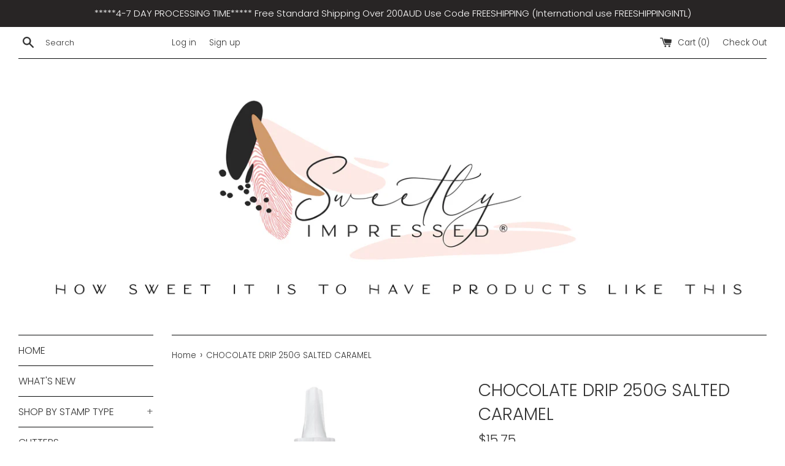

--- FILE ---
content_type: text/html; charset=utf-8
request_url: https://www.sweetlyimpressed.com/products/chocolate-drip-250g-salted-caramel
body_size: 25842
content:
<!doctype html>
<html class="supports-no-js" lang="en">
<head>
  
<!-- Google tag (gtag.js) -->

<script async src="https://www.googletagmanager.com/gtag/js?id=TAG_ID"></script>

<script>

 window.dataLayer = window.dataLayer || [];

 function gtag(){dataLayer.push(arguments);}

 gtag('js', new Date());

 gtag('config', 'TAG_ID');

</script>
  <meta name="google-site-verification" content="DOCArwKxectXQp3nCBfZYJsAx0Un4PWDSouF3DFu4c0" />
  <meta charset="utf-8">
  <meta http-equiv="X-UA-Compatible" content="IE=edge,chrome=1">
  <meta name="viewport" content="width=device-width,initial-scale=1">
  <meta name="theme-color" content="">
  <link rel="canonical" href="https://www.sweetlyimpressed.com/products/chocolate-drip-250g-salted-caramel">

  
    <link rel="shortcut icon" href="//www.sweetlyimpressed.com/cdn/shop/files/Backup_of_SWEETLY_IMPRESSED_WEB_HEADER_0e8a0073-c597-4fd7-a9ef-edaee0eba3e8_32x32.png?v=1625370080" type="image/png" />
  

  <title>
  CHOCOLATE DRIP 250G SALTED CARAMEL &ndash; Sweetly Impressed
  </title>

  
    <meta name="description" content="Description Chocolate Drip offers a simple and effective way to add a WOW factor to your cake. Drip cake designs are becoming one of the biggest trends in decorating! This Chocolate Drip will set hard and allows for consistent drips across all your cakes with ease. Each bottle is microwave safe and the squeeze top is p">
  

  <!-- /snippets/social-meta-tags.liquid -->




<meta property="og:site_name" content="Sweetly Impressed">
<meta property="og:url" content="https://www.sweetlyimpressed.com/products/chocolate-drip-250g-salted-caramel">
<meta property="og:title" content="CHOCOLATE DRIP 250G SALTED CARAMEL">
<meta property="og:type" content="product">
<meta property="og:description" content="Description Chocolate Drip offers a simple and effective way to add a WOW factor to your cake. Drip cake designs are becoming one of the biggest trends in decorating! This Chocolate Drip will set hard and allows for consistent drips across all your cakes with ease. Each bottle is microwave safe and the squeeze top is p">

  <meta property="og:price:amount" content="15.75">
  <meta property="og:price:currency" content="AUD">

<meta property="og:image" content="http://www.sweetlyimpressed.com/cdn/shop/products/Salted-Caramel250-scaled_1200x1200.jpg?v=1679060852">
<meta property="og:image:secure_url" content="https://www.sweetlyimpressed.com/cdn/shop/products/Salted-Caramel250-scaled_1200x1200.jpg?v=1679060852">


<meta name="twitter:card" content="summary_large_image">
<meta name="twitter:title" content="CHOCOLATE DRIP 250G SALTED CARAMEL">
<meta name="twitter:description" content="Description Chocolate Drip offers a simple and effective way to add a WOW factor to your cake. Drip cake designs are becoming one of the biggest trends in decorating! This Chocolate Drip will set hard and allows for consistent drips across all your cakes with ease. Each bottle is microwave safe and the squeeze top is p">


  <script>
    document.documentElement.className = document.documentElement.className.replace('supports-no-js', 'supports-js');

    var theme = {
      mapStrings: {
        addressError: "Error looking up that address",
        addressNoResults: "No results for that address",
        addressQueryLimit: "You have exceeded the Google API usage limit. Consider upgrading to a \u003ca href=\"https:\/\/developers.google.com\/maps\/premium\/usage-limits\"\u003ePremium Plan\u003c\/a\u003e.",
        authError: "There was a problem authenticating your Google Maps account."
      }
    }
  </script>

  <link href="//www.sweetlyimpressed.com/cdn/shop/t/5/assets/theme.scss.css?v=165623072677820773231762074223" rel="stylesheet" type="text/css" media="all" />

  <script>window.performance && window.performance.mark && window.performance.mark('shopify.content_for_header.start');</script><meta name="google-site-verification" content="DOCArwKxectXQp3nCBfZYJsAx0Un4PWDSouF3DFu4c0">
<meta id="shopify-digital-wallet" name="shopify-digital-wallet" content="/24600051787/digital_wallets/dialog">
<meta name="shopify-checkout-api-token" content="d8cd97dea0e88387842806536e7b149d">
<meta id="in-context-paypal-metadata" data-shop-id="24600051787" data-venmo-supported="false" data-environment="production" data-locale="en_US" data-paypal-v4="true" data-currency="AUD">
<link rel="alternate" type="application/json+oembed" href="https://www.sweetlyimpressed.com/products/chocolate-drip-250g-salted-caramel.oembed">
<script async="async" src="/checkouts/internal/preloads.js?locale=en-AU"></script>
<link rel="preconnect" href="https://shop.app" crossorigin="anonymous">
<script async="async" src="https://shop.app/checkouts/internal/preloads.js?locale=en-AU&shop_id=24600051787" crossorigin="anonymous"></script>
<script id="apple-pay-shop-capabilities" type="application/json">{"shopId":24600051787,"countryCode":"AU","currencyCode":"AUD","merchantCapabilities":["supports3DS"],"merchantId":"gid:\/\/shopify\/Shop\/24600051787","merchantName":"Sweetly Impressed","requiredBillingContactFields":["postalAddress","email","phone"],"requiredShippingContactFields":["postalAddress","email","phone"],"shippingType":"shipping","supportedNetworks":["visa","masterCard","amex","jcb"],"total":{"type":"pending","label":"Sweetly Impressed","amount":"1.00"},"shopifyPaymentsEnabled":true,"supportsSubscriptions":true}</script>
<script id="shopify-features" type="application/json">{"accessToken":"d8cd97dea0e88387842806536e7b149d","betas":["rich-media-storefront-analytics"],"domain":"www.sweetlyimpressed.com","predictiveSearch":true,"shopId":24600051787,"locale":"en"}</script>
<script>var Shopify = Shopify || {};
Shopify.shop = "all-things-three-d.myshopify.com";
Shopify.locale = "en";
Shopify.currency = {"active":"AUD","rate":"1.0"};
Shopify.country = "AU";
Shopify.theme = {"name":"Sweetly Impressed Theme 1","id":73589882955,"schema_name":"Simple","schema_version":"9.1.2","theme_store_id":578,"role":"main"};
Shopify.theme.handle = "null";
Shopify.theme.style = {"id":null,"handle":null};
Shopify.cdnHost = "www.sweetlyimpressed.com/cdn";
Shopify.routes = Shopify.routes || {};
Shopify.routes.root = "/";</script>
<script type="module">!function(o){(o.Shopify=o.Shopify||{}).modules=!0}(window);</script>
<script>!function(o){function n(){var o=[];function n(){o.push(Array.prototype.slice.apply(arguments))}return n.q=o,n}var t=o.Shopify=o.Shopify||{};t.loadFeatures=n(),t.autoloadFeatures=n()}(window);</script>
<script>
  window.ShopifyPay = window.ShopifyPay || {};
  window.ShopifyPay.apiHost = "shop.app\/pay";
  window.ShopifyPay.redirectState = null;
</script>
<script id="shop-js-analytics" type="application/json">{"pageType":"product"}</script>
<script defer="defer" async type="module" src="//www.sweetlyimpressed.com/cdn/shopifycloud/shop-js/modules/v2/client.init-shop-cart-sync_BT-GjEfc.en.esm.js"></script>
<script defer="defer" async type="module" src="//www.sweetlyimpressed.com/cdn/shopifycloud/shop-js/modules/v2/chunk.common_D58fp_Oc.esm.js"></script>
<script defer="defer" async type="module" src="//www.sweetlyimpressed.com/cdn/shopifycloud/shop-js/modules/v2/chunk.modal_xMitdFEc.esm.js"></script>
<script type="module">
  await import("//www.sweetlyimpressed.com/cdn/shopifycloud/shop-js/modules/v2/client.init-shop-cart-sync_BT-GjEfc.en.esm.js");
await import("//www.sweetlyimpressed.com/cdn/shopifycloud/shop-js/modules/v2/chunk.common_D58fp_Oc.esm.js");
await import("//www.sweetlyimpressed.com/cdn/shopifycloud/shop-js/modules/v2/chunk.modal_xMitdFEc.esm.js");

  window.Shopify.SignInWithShop?.initShopCartSync?.({"fedCMEnabled":true,"windoidEnabled":true});

</script>
<script>
  window.Shopify = window.Shopify || {};
  if (!window.Shopify.featureAssets) window.Shopify.featureAssets = {};
  window.Shopify.featureAssets['shop-js'] = {"shop-cart-sync":["modules/v2/client.shop-cart-sync_DZOKe7Ll.en.esm.js","modules/v2/chunk.common_D58fp_Oc.esm.js","modules/v2/chunk.modal_xMitdFEc.esm.js"],"init-fed-cm":["modules/v2/client.init-fed-cm_B6oLuCjv.en.esm.js","modules/v2/chunk.common_D58fp_Oc.esm.js","modules/v2/chunk.modal_xMitdFEc.esm.js"],"shop-cash-offers":["modules/v2/client.shop-cash-offers_D2sdYoxE.en.esm.js","modules/v2/chunk.common_D58fp_Oc.esm.js","modules/v2/chunk.modal_xMitdFEc.esm.js"],"shop-login-button":["modules/v2/client.shop-login-button_QeVjl5Y3.en.esm.js","modules/v2/chunk.common_D58fp_Oc.esm.js","modules/v2/chunk.modal_xMitdFEc.esm.js"],"pay-button":["modules/v2/client.pay-button_DXTOsIq6.en.esm.js","modules/v2/chunk.common_D58fp_Oc.esm.js","modules/v2/chunk.modal_xMitdFEc.esm.js"],"shop-button":["modules/v2/client.shop-button_DQZHx9pm.en.esm.js","modules/v2/chunk.common_D58fp_Oc.esm.js","modules/v2/chunk.modal_xMitdFEc.esm.js"],"avatar":["modules/v2/client.avatar_BTnouDA3.en.esm.js"],"init-windoid":["modules/v2/client.init-windoid_CR1B-cfM.en.esm.js","modules/v2/chunk.common_D58fp_Oc.esm.js","modules/v2/chunk.modal_xMitdFEc.esm.js"],"init-shop-for-new-customer-accounts":["modules/v2/client.init-shop-for-new-customer-accounts_C_vY_xzh.en.esm.js","modules/v2/client.shop-login-button_QeVjl5Y3.en.esm.js","modules/v2/chunk.common_D58fp_Oc.esm.js","modules/v2/chunk.modal_xMitdFEc.esm.js"],"init-shop-email-lookup-coordinator":["modules/v2/client.init-shop-email-lookup-coordinator_BI7n9ZSv.en.esm.js","modules/v2/chunk.common_D58fp_Oc.esm.js","modules/v2/chunk.modal_xMitdFEc.esm.js"],"init-shop-cart-sync":["modules/v2/client.init-shop-cart-sync_BT-GjEfc.en.esm.js","modules/v2/chunk.common_D58fp_Oc.esm.js","modules/v2/chunk.modal_xMitdFEc.esm.js"],"shop-toast-manager":["modules/v2/client.shop-toast-manager_DiYdP3xc.en.esm.js","modules/v2/chunk.common_D58fp_Oc.esm.js","modules/v2/chunk.modal_xMitdFEc.esm.js"],"init-customer-accounts":["modules/v2/client.init-customer-accounts_D9ZNqS-Q.en.esm.js","modules/v2/client.shop-login-button_QeVjl5Y3.en.esm.js","modules/v2/chunk.common_D58fp_Oc.esm.js","modules/v2/chunk.modal_xMitdFEc.esm.js"],"init-customer-accounts-sign-up":["modules/v2/client.init-customer-accounts-sign-up_iGw4briv.en.esm.js","modules/v2/client.shop-login-button_QeVjl5Y3.en.esm.js","modules/v2/chunk.common_D58fp_Oc.esm.js","modules/v2/chunk.modal_xMitdFEc.esm.js"],"shop-follow-button":["modules/v2/client.shop-follow-button_CqMgW2wH.en.esm.js","modules/v2/chunk.common_D58fp_Oc.esm.js","modules/v2/chunk.modal_xMitdFEc.esm.js"],"checkout-modal":["modules/v2/client.checkout-modal_xHeaAweL.en.esm.js","modules/v2/chunk.common_D58fp_Oc.esm.js","modules/v2/chunk.modal_xMitdFEc.esm.js"],"shop-login":["modules/v2/client.shop-login_D91U-Q7h.en.esm.js","modules/v2/chunk.common_D58fp_Oc.esm.js","modules/v2/chunk.modal_xMitdFEc.esm.js"],"lead-capture":["modules/v2/client.lead-capture_BJmE1dJe.en.esm.js","modules/v2/chunk.common_D58fp_Oc.esm.js","modules/v2/chunk.modal_xMitdFEc.esm.js"],"payment-terms":["modules/v2/client.payment-terms_Ci9AEqFq.en.esm.js","modules/v2/chunk.common_D58fp_Oc.esm.js","modules/v2/chunk.modal_xMitdFEc.esm.js"]};
</script>
<script id="__st">var __st={"a":24600051787,"offset":39600,"reqid":"ee85a3ef-5dc2-408a-a399-5ded6af2698a-1769393379","pageurl":"www.sweetlyimpressed.com\/products\/chocolate-drip-250g-salted-caramel","u":"7a8b89abdb54","p":"product","rtyp":"product","rid":8180597195047};</script>
<script>window.ShopifyPaypalV4VisibilityTracking = true;</script>
<script id="captcha-bootstrap">!function(){'use strict';const t='contact',e='account',n='new_comment',o=[[t,t],['blogs',n],['comments',n],[t,'customer']],c=[[e,'customer_login'],[e,'guest_login'],[e,'recover_customer_password'],[e,'create_customer']],r=t=>t.map((([t,e])=>`form[action*='/${t}']:not([data-nocaptcha='true']) input[name='form_type'][value='${e}']`)).join(','),a=t=>()=>t?[...document.querySelectorAll(t)].map((t=>t.form)):[];function s(){const t=[...o],e=r(t);return a(e)}const i='password',u='form_key',d=['recaptcha-v3-token','g-recaptcha-response','h-captcha-response',i],f=()=>{try{return window.sessionStorage}catch{return}},m='__shopify_v',_=t=>t.elements[u];function p(t,e,n=!1){try{const o=window.sessionStorage,c=JSON.parse(o.getItem(e)),{data:r}=function(t){const{data:e,action:n}=t;return t[m]||n?{data:e,action:n}:{data:t,action:n}}(c);for(const[e,n]of Object.entries(r))t.elements[e]&&(t.elements[e].value=n);n&&o.removeItem(e)}catch(o){console.error('form repopulation failed',{error:o})}}const l='form_type',E='cptcha';function T(t){t.dataset[E]=!0}const w=window,h=w.document,L='Shopify',v='ce_forms',y='captcha';let A=!1;((t,e)=>{const n=(g='f06e6c50-85a8-45c8-87d0-21a2b65856fe',I='https://cdn.shopify.com/shopifycloud/storefront-forms-hcaptcha/ce_storefront_forms_captcha_hcaptcha.v1.5.2.iife.js',D={infoText:'Protected by hCaptcha',privacyText:'Privacy',termsText:'Terms'},(t,e,n)=>{const o=w[L][v],c=o.bindForm;if(c)return c(t,g,e,D).then(n);var r;o.q.push([[t,g,e,D],n]),r=I,A||(h.body.append(Object.assign(h.createElement('script'),{id:'captcha-provider',async:!0,src:r})),A=!0)});var g,I,D;w[L]=w[L]||{},w[L][v]=w[L][v]||{},w[L][v].q=[],w[L][y]=w[L][y]||{},w[L][y].protect=function(t,e){n(t,void 0,e),T(t)},Object.freeze(w[L][y]),function(t,e,n,w,h,L){const[v,y,A,g]=function(t,e,n){const i=e?o:[],u=t?c:[],d=[...i,...u],f=r(d),m=r(i),_=r(d.filter((([t,e])=>n.includes(e))));return[a(f),a(m),a(_),s()]}(w,h,L),I=t=>{const e=t.target;return e instanceof HTMLFormElement?e:e&&e.form},D=t=>v().includes(t);t.addEventListener('submit',(t=>{const e=I(t);if(!e)return;const n=D(e)&&!e.dataset.hcaptchaBound&&!e.dataset.recaptchaBound,o=_(e),c=g().includes(e)&&(!o||!o.value);(n||c)&&t.preventDefault(),c&&!n&&(function(t){try{if(!f())return;!function(t){const e=f();if(!e)return;const n=_(t);if(!n)return;const o=n.value;o&&e.removeItem(o)}(t);const e=Array.from(Array(32),(()=>Math.random().toString(36)[2])).join('');!function(t,e){_(t)||t.append(Object.assign(document.createElement('input'),{type:'hidden',name:u})),t.elements[u].value=e}(t,e),function(t,e){const n=f();if(!n)return;const o=[...t.querySelectorAll(`input[type='${i}']`)].map((({name:t})=>t)),c=[...d,...o],r={};for(const[a,s]of new FormData(t).entries())c.includes(a)||(r[a]=s);n.setItem(e,JSON.stringify({[m]:1,action:t.action,data:r}))}(t,e)}catch(e){console.error('failed to persist form',e)}}(e),e.submit())}));const S=(t,e)=>{t&&!t.dataset[E]&&(n(t,e.some((e=>e===t))),T(t))};for(const o of['focusin','change'])t.addEventListener(o,(t=>{const e=I(t);D(e)&&S(e,y())}));const B=e.get('form_key'),M=e.get(l),P=B&&M;t.addEventListener('DOMContentLoaded',(()=>{const t=y();if(P)for(const e of t)e.elements[l].value===M&&p(e,B);[...new Set([...A(),...v().filter((t=>'true'===t.dataset.shopifyCaptcha))])].forEach((e=>S(e,t)))}))}(h,new URLSearchParams(w.location.search),n,t,e,['guest_login'])})(!0,!0)}();</script>
<script integrity="sha256-4kQ18oKyAcykRKYeNunJcIwy7WH5gtpwJnB7kiuLZ1E=" data-source-attribution="shopify.loadfeatures" defer="defer" src="//www.sweetlyimpressed.com/cdn/shopifycloud/storefront/assets/storefront/load_feature-a0a9edcb.js" crossorigin="anonymous"></script>
<script crossorigin="anonymous" defer="defer" src="//www.sweetlyimpressed.com/cdn/shopifycloud/storefront/assets/shopify_pay/storefront-65b4c6d7.js?v=20250812"></script>
<script data-source-attribution="shopify.dynamic_checkout.dynamic.init">var Shopify=Shopify||{};Shopify.PaymentButton=Shopify.PaymentButton||{isStorefrontPortableWallets:!0,init:function(){window.Shopify.PaymentButton.init=function(){};var t=document.createElement("script");t.src="https://www.sweetlyimpressed.com/cdn/shopifycloud/portable-wallets/latest/portable-wallets.en.js",t.type="module",document.head.appendChild(t)}};
</script>
<script data-source-attribution="shopify.dynamic_checkout.buyer_consent">
  function portableWalletsHideBuyerConsent(e){var t=document.getElementById("shopify-buyer-consent"),n=document.getElementById("shopify-subscription-policy-button");t&&n&&(t.classList.add("hidden"),t.setAttribute("aria-hidden","true"),n.removeEventListener("click",e))}function portableWalletsShowBuyerConsent(e){var t=document.getElementById("shopify-buyer-consent"),n=document.getElementById("shopify-subscription-policy-button");t&&n&&(t.classList.remove("hidden"),t.removeAttribute("aria-hidden"),n.addEventListener("click",e))}window.Shopify?.PaymentButton&&(window.Shopify.PaymentButton.hideBuyerConsent=portableWalletsHideBuyerConsent,window.Shopify.PaymentButton.showBuyerConsent=portableWalletsShowBuyerConsent);
</script>
<script>
  function portableWalletsCleanup(e){e&&e.src&&console.error("Failed to load portable wallets script "+e.src);var t=document.querySelectorAll("shopify-accelerated-checkout .shopify-payment-button__skeleton, shopify-accelerated-checkout-cart .wallet-cart-button__skeleton"),e=document.getElementById("shopify-buyer-consent");for(let e=0;e<t.length;e++)t[e].remove();e&&e.remove()}function portableWalletsNotLoadedAsModule(e){e instanceof ErrorEvent&&"string"==typeof e.message&&e.message.includes("import.meta")&&"string"==typeof e.filename&&e.filename.includes("portable-wallets")&&(window.removeEventListener("error",portableWalletsNotLoadedAsModule),window.Shopify.PaymentButton.failedToLoad=e,"loading"===document.readyState?document.addEventListener("DOMContentLoaded",window.Shopify.PaymentButton.init):window.Shopify.PaymentButton.init())}window.addEventListener("error",portableWalletsNotLoadedAsModule);
</script>

<script type="module" src="https://www.sweetlyimpressed.com/cdn/shopifycloud/portable-wallets/latest/portable-wallets.en.js" onError="portableWalletsCleanup(this)" crossorigin="anonymous"></script>
<script nomodule>
  document.addEventListener("DOMContentLoaded", portableWalletsCleanup);
</script>

<script id='scb4127' type='text/javascript' async='' src='https://www.sweetlyimpressed.com/cdn/shopifycloud/privacy-banner/storefront-banner.js'></script><link id="shopify-accelerated-checkout-styles" rel="stylesheet" media="screen" href="https://www.sweetlyimpressed.com/cdn/shopifycloud/portable-wallets/latest/accelerated-checkout-backwards-compat.css" crossorigin="anonymous">
<style id="shopify-accelerated-checkout-cart">
        #shopify-buyer-consent {
  margin-top: 1em;
  display: inline-block;
  width: 100%;
}

#shopify-buyer-consent.hidden {
  display: none;
}

#shopify-subscription-policy-button {
  background: none;
  border: none;
  padding: 0;
  text-decoration: underline;
  font-size: inherit;
  cursor: pointer;
}

#shopify-subscription-policy-button::before {
  box-shadow: none;
}

      </style>

<script>window.performance && window.performance.mark && window.performance.mark('shopify.content_for_header.end');</script>

  <script src="//www.sweetlyimpressed.com/cdn/shop/t/5/assets/jquery-1.11.0.min.js?v=32460426840832490021559026791" type="text/javascript"></script>
  <script src="//www.sweetlyimpressed.com/cdn/shop/t/5/assets/modernizr.min.js?v=44044439420609591321559026791" type="text/javascript"></script>

  <script src="//www.sweetlyimpressed.com/cdn/shop/t/5/assets/lazysizes.min.js?v=155223123402716617051559026791" async="async"></script>

  
<link href="https://monorail-edge.shopifysvc.com" rel="dns-prefetch">
<script>(function(){if ("sendBeacon" in navigator && "performance" in window) {try {var session_token_from_headers = performance.getEntriesByType('navigation')[0].serverTiming.find(x => x.name == '_s').description;} catch {var session_token_from_headers = undefined;}var session_cookie_matches = document.cookie.match(/_shopify_s=([^;]*)/);var session_token_from_cookie = session_cookie_matches && session_cookie_matches.length === 2 ? session_cookie_matches[1] : "";var session_token = session_token_from_headers || session_token_from_cookie || "";function handle_abandonment_event(e) {var entries = performance.getEntries().filter(function(entry) {return /monorail-edge.shopifysvc.com/.test(entry.name);});if (!window.abandonment_tracked && entries.length === 0) {window.abandonment_tracked = true;var currentMs = Date.now();var navigation_start = performance.timing.navigationStart;var payload = {shop_id: 24600051787,url: window.location.href,navigation_start,duration: currentMs - navigation_start,session_token,page_type: "product"};window.navigator.sendBeacon("https://monorail-edge.shopifysvc.com/v1/produce", JSON.stringify({schema_id: "online_store_buyer_site_abandonment/1.1",payload: payload,metadata: {event_created_at_ms: currentMs,event_sent_at_ms: currentMs}}));}}window.addEventListener('pagehide', handle_abandonment_event);}}());</script>
<script id="web-pixels-manager-setup">(function e(e,d,r,n,o){if(void 0===o&&(o={}),!Boolean(null===(a=null===(i=window.Shopify)||void 0===i?void 0:i.analytics)||void 0===a?void 0:a.replayQueue)){var i,a;window.Shopify=window.Shopify||{};var t=window.Shopify;t.analytics=t.analytics||{};var s=t.analytics;s.replayQueue=[],s.publish=function(e,d,r){return s.replayQueue.push([e,d,r]),!0};try{self.performance.mark("wpm:start")}catch(e){}var l=function(){var e={modern:/Edge?\/(1{2}[4-9]|1[2-9]\d|[2-9]\d{2}|\d{4,})\.\d+(\.\d+|)|Firefox\/(1{2}[4-9]|1[2-9]\d|[2-9]\d{2}|\d{4,})\.\d+(\.\d+|)|Chrom(ium|e)\/(9{2}|\d{3,})\.\d+(\.\d+|)|(Maci|X1{2}).+ Version\/(15\.\d+|(1[6-9]|[2-9]\d|\d{3,})\.\d+)([,.]\d+|)( \(\w+\)|)( Mobile\/\w+|) Safari\/|Chrome.+OPR\/(9{2}|\d{3,})\.\d+\.\d+|(CPU[ +]OS|iPhone[ +]OS|CPU[ +]iPhone|CPU IPhone OS|CPU iPad OS)[ +]+(15[._]\d+|(1[6-9]|[2-9]\d|\d{3,})[._]\d+)([._]\d+|)|Android:?[ /-](13[3-9]|1[4-9]\d|[2-9]\d{2}|\d{4,})(\.\d+|)(\.\d+|)|Android.+Firefox\/(13[5-9]|1[4-9]\d|[2-9]\d{2}|\d{4,})\.\d+(\.\d+|)|Android.+Chrom(ium|e)\/(13[3-9]|1[4-9]\d|[2-9]\d{2}|\d{4,})\.\d+(\.\d+|)|SamsungBrowser\/([2-9]\d|\d{3,})\.\d+/,legacy:/Edge?\/(1[6-9]|[2-9]\d|\d{3,})\.\d+(\.\d+|)|Firefox\/(5[4-9]|[6-9]\d|\d{3,})\.\d+(\.\d+|)|Chrom(ium|e)\/(5[1-9]|[6-9]\d|\d{3,})\.\d+(\.\d+|)([\d.]+$|.*Safari\/(?![\d.]+ Edge\/[\d.]+$))|(Maci|X1{2}).+ Version\/(10\.\d+|(1[1-9]|[2-9]\d|\d{3,})\.\d+)([,.]\d+|)( \(\w+\)|)( Mobile\/\w+|) Safari\/|Chrome.+OPR\/(3[89]|[4-9]\d|\d{3,})\.\d+\.\d+|(CPU[ +]OS|iPhone[ +]OS|CPU[ +]iPhone|CPU IPhone OS|CPU iPad OS)[ +]+(10[._]\d+|(1[1-9]|[2-9]\d|\d{3,})[._]\d+)([._]\d+|)|Android:?[ /-](13[3-9]|1[4-9]\d|[2-9]\d{2}|\d{4,})(\.\d+|)(\.\d+|)|Mobile Safari.+OPR\/([89]\d|\d{3,})\.\d+\.\d+|Android.+Firefox\/(13[5-9]|1[4-9]\d|[2-9]\d{2}|\d{4,})\.\d+(\.\d+|)|Android.+Chrom(ium|e)\/(13[3-9]|1[4-9]\d|[2-9]\d{2}|\d{4,})\.\d+(\.\d+|)|Android.+(UC? ?Browser|UCWEB|U3)[ /]?(15\.([5-9]|\d{2,})|(1[6-9]|[2-9]\d|\d{3,})\.\d+)\.\d+|SamsungBrowser\/(5\.\d+|([6-9]|\d{2,})\.\d+)|Android.+MQ{2}Browser\/(14(\.(9|\d{2,})|)|(1[5-9]|[2-9]\d|\d{3,})(\.\d+|))(\.\d+|)|K[Aa][Ii]OS\/(3\.\d+|([4-9]|\d{2,})\.\d+)(\.\d+|)/},d=e.modern,r=e.legacy,n=navigator.userAgent;return n.match(d)?"modern":n.match(r)?"legacy":"unknown"}(),u="modern"===l?"modern":"legacy",c=(null!=n?n:{modern:"",legacy:""})[u],f=function(e){return[e.baseUrl,"/wpm","/b",e.hashVersion,"modern"===e.buildTarget?"m":"l",".js"].join("")}({baseUrl:d,hashVersion:r,buildTarget:u}),m=function(e){var d=e.version,r=e.bundleTarget,n=e.surface,o=e.pageUrl,i=e.monorailEndpoint;return{emit:function(e){var a=e.status,t=e.errorMsg,s=(new Date).getTime(),l=JSON.stringify({metadata:{event_sent_at_ms:s},events:[{schema_id:"web_pixels_manager_load/3.1",payload:{version:d,bundle_target:r,page_url:o,status:a,surface:n,error_msg:t},metadata:{event_created_at_ms:s}}]});if(!i)return console&&console.warn&&console.warn("[Web Pixels Manager] No Monorail endpoint provided, skipping logging."),!1;try{return self.navigator.sendBeacon.bind(self.navigator)(i,l)}catch(e){}var u=new XMLHttpRequest;try{return u.open("POST",i,!0),u.setRequestHeader("Content-Type","text/plain"),u.send(l),!0}catch(e){return console&&console.warn&&console.warn("[Web Pixels Manager] Got an unhandled error while logging to Monorail."),!1}}}}({version:r,bundleTarget:l,surface:e.surface,pageUrl:self.location.href,monorailEndpoint:e.monorailEndpoint});try{o.browserTarget=l,function(e){var d=e.src,r=e.async,n=void 0===r||r,o=e.onload,i=e.onerror,a=e.sri,t=e.scriptDataAttributes,s=void 0===t?{}:t,l=document.createElement("script"),u=document.querySelector("head"),c=document.querySelector("body");if(l.async=n,l.src=d,a&&(l.integrity=a,l.crossOrigin="anonymous"),s)for(var f in s)if(Object.prototype.hasOwnProperty.call(s,f))try{l.dataset[f]=s[f]}catch(e){}if(o&&l.addEventListener("load",o),i&&l.addEventListener("error",i),u)u.appendChild(l);else{if(!c)throw new Error("Did not find a head or body element to append the script");c.appendChild(l)}}({src:f,async:!0,onload:function(){if(!function(){var e,d;return Boolean(null===(d=null===(e=window.Shopify)||void 0===e?void 0:e.analytics)||void 0===d?void 0:d.initialized)}()){var d=window.webPixelsManager.init(e)||void 0;if(d){var r=window.Shopify.analytics;r.replayQueue.forEach((function(e){var r=e[0],n=e[1],o=e[2];d.publishCustomEvent(r,n,o)})),r.replayQueue=[],r.publish=d.publishCustomEvent,r.visitor=d.visitor,r.initialized=!0}}},onerror:function(){return m.emit({status:"failed",errorMsg:"".concat(f," has failed to load")})},sri:function(e){var d=/^sha384-[A-Za-z0-9+/=]+$/;return"string"==typeof e&&d.test(e)}(c)?c:"",scriptDataAttributes:o}),m.emit({status:"loading"})}catch(e){m.emit({status:"failed",errorMsg:(null==e?void 0:e.message)||"Unknown error"})}}})({shopId: 24600051787,storefrontBaseUrl: "https://www.sweetlyimpressed.com",extensionsBaseUrl: "https://extensions.shopifycdn.com/cdn/shopifycloud/web-pixels-manager",monorailEndpoint: "https://monorail-edge.shopifysvc.com/unstable/produce_batch",surface: "storefront-renderer",enabledBetaFlags: ["2dca8a86"],webPixelsConfigList: [{"id":"797770023","configuration":"{\"config\":\"{\\\"google_tag_ids\\\":[\\\"G-43130NJG7B\\\",\\\"GT-MJWLJFL4\\\"],\\\"target_country\\\":\\\"ZZ\\\",\\\"gtag_events\\\":[{\\\"type\\\":\\\"search\\\",\\\"action_label\\\":\\\"G-43130NJG7B\\\"},{\\\"type\\\":\\\"begin_checkout\\\",\\\"action_label\\\":\\\"G-43130NJG7B\\\"},{\\\"type\\\":\\\"view_item\\\",\\\"action_label\\\":[\\\"G-43130NJG7B\\\",\\\"MC-S0VN1RMHNH\\\"]},{\\\"type\\\":\\\"purchase\\\",\\\"action_label\\\":[\\\"G-43130NJG7B\\\",\\\"MC-S0VN1RMHNH\\\"]},{\\\"type\\\":\\\"page_view\\\",\\\"action_label\\\":[\\\"G-43130NJG7B\\\",\\\"MC-S0VN1RMHNH\\\"]},{\\\"type\\\":\\\"add_payment_info\\\",\\\"action_label\\\":\\\"G-43130NJG7B\\\"},{\\\"type\\\":\\\"add_to_cart\\\",\\\"action_label\\\":\\\"G-43130NJG7B\\\"}],\\\"enable_monitoring_mode\\\":false}\"}","eventPayloadVersion":"v1","runtimeContext":"OPEN","scriptVersion":"b2a88bafab3e21179ed38636efcd8a93","type":"APP","apiClientId":1780363,"privacyPurposes":[],"dataSharingAdjustments":{"protectedCustomerApprovalScopes":["read_customer_address","read_customer_email","read_customer_name","read_customer_personal_data","read_customer_phone"]}},{"id":"shopify-app-pixel","configuration":"{}","eventPayloadVersion":"v1","runtimeContext":"STRICT","scriptVersion":"0450","apiClientId":"shopify-pixel","type":"APP","privacyPurposes":["ANALYTICS","MARKETING"]},{"id":"shopify-custom-pixel","eventPayloadVersion":"v1","runtimeContext":"LAX","scriptVersion":"0450","apiClientId":"shopify-pixel","type":"CUSTOM","privacyPurposes":["ANALYTICS","MARKETING"]}],isMerchantRequest: false,initData: {"shop":{"name":"Sweetly Impressed","paymentSettings":{"currencyCode":"AUD"},"myshopifyDomain":"all-things-three-d.myshopify.com","countryCode":"AU","storefrontUrl":"https:\/\/www.sweetlyimpressed.com"},"customer":null,"cart":null,"checkout":null,"productVariants":[{"price":{"amount":15.75,"currencyCode":"AUD"},"product":{"title":"CHOCOLATE DRIP 250G SALTED CARAMEL","vendor":"Sweetly Impressed","id":"8180597195047","untranslatedTitle":"CHOCOLATE DRIP 250G SALTED CARAMEL","url":"\/products\/chocolate-drip-250g-salted-caramel","type":""},"id":"44654778614055","image":{"src":"\/\/www.sweetlyimpressed.com\/cdn\/shop\/products\/Salted-Caramel250-scaled.jpg?v=1679060852"},"sku":"","title":"Default Title","untranslatedTitle":"Default Title"}],"purchasingCompany":null},},"https://www.sweetlyimpressed.com/cdn","fcfee988w5aeb613cpc8e4bc33m6693e112",{"modern":"","legacy":""},{"shopId":"24600051787","storefrontBaseUrl":"https:\/\/www.sweetlyimpressed.com","extensionBaseUrl":"https:\/\/extensions.shopifycdn.com\/cdn\/shopifycloud\/web-pixels-manager","surface":"storefront-renderer","enabledBetaFlags":"[\"2dca8a86\"]","isMerchantRequest":"false","hashVersion":"fcfee988w5aeb613cpc8e4bc33m6693e112","publish":"custom","events":"[[\"page_viewed\",{}],[\"product_viewed\",{\"productVariant\":{\"price\":{\"amount\":15.75,\"currencyCode\":\"AUD\"},\"product\":{\"title\":\"CHOCOLATE DRIP 250G SALTED CARAMEL\",\"vendor\":\"Sweetly Impressed\",\"id\":\"8180597195047\",\"untranslatedTitle\":\"CHOCOLATE DRIP 250G SALTED CARAMEL\",\"url\":\"\/products\/chocolate-drip-250g-salted-caramel\",\"type\":\"\"},\"id\":\"44654778614055\",\"image\":{\"src\":\"\/\/www.sweetlyimpressed.com\/cdn\/shop\/products\/Salted-Caramel250-scaled.jpg?v=1679060852\"},\"sku\":\"\",\"title\":\"Default Title\",\"untranslatedTitle\":\"Default Title\"}}]]"});</script><script>
  window.ShopifyAnalytics = window.ShopifyAnalytics || {};
  window.ShopifyAnalytics.meta = window.ShopifyAnalytics.meta || {};
  window.ShopifyAnalytics.meta.currency = 'AUD';
  var meta = {"product":{"id":8180597195047,"gid":"gid:\/\/shopify\/Product\/8180597195047","vendor":"Sweetly Impressed","type":"","handle":"chocolate-drip-250g-salted-caramel","variants":[{"id":44654778614055,"price":1575,"name":"CHOCOLATE DRIP 250G SALTED CARAMEL","public_title":null,"sku":""}],"remote":false},"page":{"pageType":"product","resourceType":"product","resourceId":8180597195047,"requestId":"ee85a3ef-5dc2-408a-a399-5ded6af2698a-1769393379"}};
  for (var attr in meta) {
    window.ShopifyAnalytics.meta[attr] = meta[attr];
  }
</script>
<script class="analytics">
  (function () {
    var customDocumentWrite = function(content) {
      var jquery = null;

      if (window.jQuery) {
        jquery = window.jQuery;
      } else if (window.Checkout && window.Checkout.$) {
        jquery = window.Checkout.$;
      }

      if (jquery) {
        jquery('body').append(content);
      }
    };

    var hasLoggedConversion = function(token) {
      if (token) {
        return document.cookie.indexOf('loggedConversion=' + token) !== -1;
      }
      return false;
    }

    var setCookieIfConversion = function(token) {
      if (token) {
        var twoMonthsFromNow = new Date(Date.now());
        twoMonthsFromNow.setMonth(twoMonthsFromNow.getMonth() + 2);

        document.cookie = 'loggedConversion=' + token + '; expires=' + twoMonthsFromNow;
      }
    }

    var trekkie = window.ShopifyAnalytics.lib = window.trekkie = window.trekkie || [];
    if (trekkie.integrations) {
      return;
    }
    trekkie.methods = [
      'identify',
      'page',
      'ready',
      'track',
      'trackForm',
      'trackLink'
    ];
    trekkie.factory = function(method) {
      return function() {
        var args = Array.prototype.slice.call(arguments);
        args.unshift(method);
        trekkie.push(args);
        return trekkie;
      };
    };
    for (var i = 0; i < trekkie.methods.length; i++) {
      var key = trekkie.methods[i];
      trekkie[key] = trekkie.factory(key);
    }
    trekkie.load = function(config) {
      trekkie.config = config || {};
      trekkie.config.initialDocumentCookie = document.cookie;
      var first = document.getElementsByTagName('script')[0];
      var script = document.createElement('script');
      script.type = 'text/javascript';
      script.onerror = function(e) {
        var scriptFallback = document.createElement('script');
        scriptFallback.type = 'text/javascript';
        scriptFallback.onerror = function(error) {
                var Monorail = {
      produce: function produce(monorailDomain, schemaId, payload) {
        var currentMs = new Date().getTime();
        var event = {
          schema_id: schemaId,
          payload: payload,
          metadata: {
            event_created_at_ms: currentMs,
            event_sent_at_ms: currentMs
          }
        };
        return Monorail.sendRequest("https://" + monorailDomain + "/v1/produce", JSON.stringify(event));
      },
      sendRequest: function sendRequest(endpointUrl, payload) {
        // Try the sendBeacon API
        if (window && window.navigator && typeof window.navigator.sendBeacon === 'function' && typeof window.Blob === 'function' && !Monorail.isIos12()) {
          var blobData = new window.Blob([payload], {
            type: 'text/plain'
          });

          if (window.navigator.sendBeacon(endpointUrl, blobData)) {
            return true;
          } // sendBeacon was not successful

        } // XHR beacon

        var xhr = new XMLHttpRequest();

        try {
          xhr.open('POST', endpointUrl);
          xhr.setRequestHeader('Content-Type', 'text/plain');
          xhr.send(payload);
        } catch (e) {
          console.log(e);
        }

        return false;
      },
      isIos12: function isIos12() {
        return window.navigator.userAgent.lastIndexOf('iPhone; CPU iPhone OS 12_') !== -1 || window.navigator.userAgent.lastIndexOf('iPad; CPU OS 12_') !== -1;
      }
    };
    Monorail.produce('monorail-edge.shopifysvc.com',
      'trekkie_storefront_load_errors/1.1',
      {shop_id: 24600051787,
      theme_id: 73589882955,
      app_name: "storefront",
      context_url: window.location.href,
      source_url: "//www.sweetlyimpressed.com/cdn/s/trekkie.storefront.8d95595f799fbf7e1d32231b9a28fd43b70c67d3.min.js"});

        };
        scriptFallback.async = true;
        scriptFallback.src = '//www.sweetlyimpressed.com/cdn/s/trekkie.storefront.8d95595f799fbf7e1d32231b9a28fd43b70c67d3.min.js';
        first.parentNode.insertBefore(scriptFallback, first);
      };
      script.async = true;
      script.src = '//www.sweetlyimpressed.com/cdn/s/trekkie.storefront.8d95595f799fbf7e1d32231b9a28fd43b70c67d3.min.js';
      first.parentNode.insertBefore(script, first);
    };
    trekkie.load(
      {"Trekkie":{"appName":"storefront","development":false,"defaultAttributes":{"shopId":24600051787,"isMerchantRequest":null,"themeId":73589882955,"themeCityHash":"7426138644944968836","contentLanguage":"en","currency":"AUD","eventMetadataId":"d4838690-dfa7-4b4f-b438-5e6bfed4d941"},"isServerSideCookieWritingEnabled":true,"monorailRegion":"shop_domain","enabledBetaFlags":["65f19447"]},"Session Attribution":{},"S2S":{"facebookCapiEnabled":false,"source":"trekkie-storefront-renderer","apiClientId":580111}}
    );

    var loaded = false;
    trekkie.ready(function() {
      if (loaded) return;
      loaded = true;

      window.ShopifyAnalytics.lib = window.trekkie;

      var originalDocumentWrite = document.write;
      document.write = customDocumentWrite;
      try { window.ShopifyAnalytics.merchantGoogleAnalytics.call(this); } catch(error) {};
      document.write = originalDocumentWrite;

      window.ShopifyAnalytics.lib.page(null,{"pageType":"product","resourceType":"product","resourceId":8180597195047,"requestId":"ee85a3ef-5dc2-408a-a399-5ded6af2698a-1769393379","shopifyEmitted":true});

      var match = window.location.pathname.match(/checkouts\/(.+)\/(thank_you|post_purchase)/)
      var token = match? match[1]: undefined;
      if (!hasLoggedConversion(token)) {
        setCookieIfConversion(token);
        window.ShopifyAnalytics.lib.track("Viewed Product",{"currency":"AUD","variantId":44654778614055,"productId":8180597195047,"productGid":"gid:\/\/shopify\/Product\/8180597195047","name":"CHOCOLATE DRIP 250G SALTED CARAMEL","price":"15.75","sku":"","brand":"Sweetly Impressed","variant":null,"category":"","nonInteraction":true,"remote":false},undefined,undefined,{"shopifyEmitted":true});
      window.ShopifyAnalytics.lib.track("monorail:\/\/trekkie_storefront_viewed_product\/1.1",{"currency":"AUD","variantId":44654778614055,"productId":8180597195047,"productGid":"gid:\/\/shopify\/Product\/8180597195047","name":"CHOCOLATE DRIP 250G SALTED CARAMEL","price":"15.75","sku":"","brand":"Sweetly Impressed","variant":null,"category":"","nonInteraction":true,"remote":false,"referer":"https:\/\/www.sweetlyimpressed.com\/products\/chocolate-drip-250g-salted-caramel"});
      }
    });


        var eventsListenerScript = document.createElement('script');
        eventsListenerScript.async = true;
        eventsListenerScript.src = "//www.sweetlyimpressed.com/cdn/shopifycloud/storefront/assets/shop_events_listener-3da45d37.js";
        document.getElementsByTagName('head')[0].appendChild(eventsListenerScript);

})();</script>
  <script>
  if (!window.ga || (window.ga && typeof window.ga !== 'function')) {
    window.ga = function ga() {
      (window.ga.q = window.ga.q || []).push(arguments);
      if (window.Shopify && window.Shopify.analytics && typeof window.Shopify.analytics.publish === 'function') {
        window.Shopify.analytics.publish("ga_stub_called", {}, {sendTo: "google_osp_migration"});
      }
      console.error("Shopify's Google Analytics stub called with:", Array.from(arguments), "\nSee https://help.shopify.com/manual/promoting-marketing/pixels/pixel-migration#google for more information.");
    };
    if (window.Shopify && window.Shopify.analytics && typeof window.Shopify.analytics.publish === 'function') {
      window.Shopify.analytics.publish("ga_stub_initialized", {}, {sendTo: "google_osp_migration"});
    }
  }
</script>
<script
  defer
  src="https://www.sweetlyimpressed.com/cdn/shopifycloud/perf-kit/shopify-perf-kit-3.0.4.min.js"
  data-application="storefront-renderer"
  data-shop-id="24600051787"
  data-render-region="gcp-us-east1"
  data-page-type="product"
  data-theme-instance-id="73589882955"
  data-theme-name="Simple"
  data-theme-version="9.1.2"
  data-monorail-region="shop_domain"
  data-resource-timing-sampling-rate="10"
  data-shs="true"
  data-shs-beacon="true"
  data-shs-export-with-fetch="true"
  data-shs-logs-sample-rate="1"
  data-shs-beacon-endpoint="https://www.sweetlyimpressed.com/api/collect"
></script>
</head>
  
<body id="chocolate-drip-250g-salted-caramel" class="template-product">

  <a class="in-page-link visually-hidden skip-link" href="#MainContent">Skip to content</a>

  <div id="shopify-section-header" class="shopify-section">
  <style>
    .announcement-bar--link:hover {
      

      
        background-color: #332f2f;
      
    }
  </style>

  
    <div class="announcement-bar">
  

    <p class="announcement-bar__message site-wrapper">*****4-7 DAY PROCESSING TIME***** Free Standard Shipping Over 200AUD Use Code FREESHIPPING (International use FREESHIPPINGINTL)</p>

  
    </div>
  





  <style>
    .site-header__logo {
      width: 1878.139534883721px;
    }
    #HeaderLogoWrapper {
      max-width: 1878.139534883721px !important;
    }
  </style>


<div class="site-wrapper">
  <div class="top-bar grid">

    <div class="grid__item medium-up--one-fifth small--one-half">
      <div class="top-bar__search">
        <a href="/search" class="medium-up--hide">
          <svg aria-hidden="true" focusable="false" role="presentation" class="icon icon-search" viewBox="0 0 20 20"><path fill="#444" d="M18.64 17.02l-5.31-5.31c.81-1.08 1.26-2.43 1.26-3.87C14.5 4.06 11.44 1 7.75 1S1 4.06 1 7.75s3.06 6.75 6.75 6.75c1.44 0 2.79-.45 3.87-1.26l5.31 5.31c.45.45 1.26.54 1.71.09.45-.36.45-1.17 0-1.62zM3.25 7.75c0-2.52 1.98-4.5 4.5-4.5s4.5 1.98 4.5 4.5-1.98 4.5-4.5 4.5-4.5-1.98-4.5-4.5z"/></svg>
        </a>
        <form action="/search" method="get" class="search-bar small--hide" role="search">
          
          <button type="submit" class="search-bar__submit">
            <svg aria-hidden="true" focusable="false" role="presentation" class="icon icon-search" viewBox="0 0 20 20"><path fill="#444" d="M18.64 17.02l-5.31-5.31c.81-1.08 1.26-2.43 1.26-3.87C14.5 4.06 11.44 1 7.75 1S1 4.06 1 7.75s3.06 6.75 6.75 6.75c1.44 0 2.79-.45 3.87-1.26l5.31 5.31c.45.45 1.26.54 1.71.09.45-.36.45-1.17 0-1.62zM3.25 7.75c0-2.52 1.98-4.5 4.5-4.5s4.5 1.98 4.5 4.5-1.98 4.5-4.5 4.5-4.5-1.98-4.5-4.5z"/></svg>
            <span class="icon__fallback-text">Search</span>
          </button>
          <input type="search" name="q" class="search-bar__input" value="" placeholder="Search" aria-label="Search">
        </form>
      </div>
    </div>

    
      <div class="grid__item medium-up--two-fifths small--hide">
        <span class="customer-links small--hide">
          
            <a href="/account/login" id="customer_login_link">Log in</a>
            <span class="vertical-divider"></span>
            <a href="/account/register" id="customer_register_link">Sign up</a>
          
        </span>
      </div>
    

    <div class="grid__item  medium-up--two-fifths  small--one-half text-right">
      <a href="/cart" class="site-header__cart">
        <svg aria-hidden="true" focusable="false" role="presentation" class="icon icon-cart" viewBox="0 0 20 20"><path fill="#444" d="M18.936 5.564c-.144-.175-.35-.207-.55-.207h-.003L6.774 4.286c-.272 0-.417.089-.491.18-.079.096-.16.263-.094.585l2.016 5.705c.163.407.642.673 1.068.673h8.401c.433 0 .854-.285.941-.725l.484-4.571c.045-.221-.015-.388-.163-.567z"/><path fill="#444" d="M17.107 12.5H7.659L4.98 4.117l-.362-1.059c-.138-.401-.292-.559-.695-.559H.924c-.411 0-.748.303-.748.714s.337.714.748.714h2.413l3.002 9.48c.126.38.295.52.942.52h9.825c.411 0 .748-.303.748-.714s-.336-.714-.748-.714zM10.424 16.23a1.498 1.498 0 1 1-2.997 0 1.498 1.498 0 0 1 2.997 0zM16.853 16.23a1.498 1.498 0 1 1-2.997 0 1.498 1.498 0 0 1 2.997 0z"/></svg>
        <span class="small--hide">
          Cart
          (<span id="CartCount">0</span>)
        </span>
      </a>
      <span class="vertical-divider small--hide"></span>
      <a href="/cart" class="site-header__cart small--hide">
        Check Out
      </a>
    </div>
  </div>

  <hr class="small--hide hr--border">

  <header class="site-header grid medium-up--grid--table" role="banner">
    <div class="grid__item small--text-center">
      <div itemscope itemtype="http://schema.org/Organization">
        

        <style>
  

  
    #HeaderLogo {
      max-width: 3365px;
      max-height: 1075px;
    }
    #HeaderLogoWrapper {
      max-width: 3365px;
    }
  

  
</style>


        
          <div id="HeaderLogoWrapper" class="supports-js">
            <a href="/" itemprop="url" style="padding-top:31.946508172362552%; display: block;">
              <img id="HeaderLogo"
                   class="lazyload"
                   src="//www.sweetlyimpressed.com/cdn/shop/files/HOW_SWEET_IT_IS_-_WHITE_150x150.png?v=1753878045"
                   data-src="//www.sweetlyimpressed.com/cdn/shop/files/HOW_SWEET_IT_IS_-_WHITE_{width}x.png?v=1753878045"
                   data-widths="[180, 360, 540, 720, 900, 1080, 1296, 1512, 1728, 2048]"
                   data-aspectratio="0.64296875"
                   data-sizes="auto"
                   alt="Sweetly Impressed"
                   itemprop="logo">
            </a>
          </div>
          <noscript>
            
            <a href="/" itemprop="url">
              <img class="site-header__logo" src="//www.sweetlyimpressed.com/cdn/shop/files/HOW_SWEET_IT_IS_-_WHITE_small.png?v=1753878045"
              srcset="//www.sweetlyimpressed.com/cdn/shop/files/HOW_SWEET_IT_IS_-_WHITE_small.png?v=1753878045 1x, //www.sweetlyimpressed.com/cdn/shop/files/HOW_SWEET_IT_IS_-_WHITE.png?v=1753878045 2x"
              alt="Sweetly Impressed"
              itemprop="logo">
            </a>
          </noscript>
          
        
      </div>
    </div>
    
  </header>
</div>




</div>

    

  <div class="site-wrapper">

    <div class="grid">

      <div id="shopify-section-sidebar" class="shopify-section"><div data-section-id="sidebar" data-section-type="sidebar-section">
  <nav class="grid__item small--text-center medium-up--one-fifth" role="navigation">
    <hr class="hr--small medium-up--hide">
    <button id="ToggleMobileMenu" class="mobile-menu-icon medium-up--hide" aria-haspopup="true" aria-owns="SiteNav">
      <span class="line"></span>
      <span class="line"></span>
      <span class="line"></span>
      <span class="line"></span>
      <span class="icon__fallback-text">Menu</span>
    </button>
    <div id="SiteNav" class="site-nav" role="menu">
      <ul class="list--nav">
        
          
          
            <li class="site-nav__item">
              <a href="/" class="site-nav__link">HOME</a>
            </li>
          
        
          
          
            <li class="site-nav__item">
              <a href="/collections/whats-new-july-2021" class="site-nav__link">WHAT&#39;S NEW</a>
            </li>
          
        
          
          
            

            

            <li class="site-nav--has-submenu site-nav__item">
              <button class="site-nav__link btn--link site-nav__expand" aria-expanded="false" aria-controls="Collapsible-3">
                SHOP BY STAMP TYPE
                <span class="site-nav__link__text" aria-hidden="true">+</span>
              </button>
              <ul id="Collapsible-3" class="site-nav__submenu site-nav__submenu--collapsed" aria-hidden="true" style="display: none;">
                
                  
                    <li >
                      <a href="/collections/acrylic-token-moulds" class="site-nav__link">Pop! Moulds</a>
                    </li>
                  
                
                  
                    <li >
                      <a href="/collections/rainbow-rolls" class="site-nav__link">Rainbow Rolls</a>
                    </li>
                  
                
                  
                    <li >
                      <a href="/collections/bubble-pop-stamps" class="site-nav__link">Pop Stamps</a>
                    </li>
                  
                
                  
                    

                    

                    <li class="site-nav--has-submenu">
                      <button class="site-nav__link btn--link site-nav__expand" aria-expanded="false" aria-controls="Collapsible-3-4">
                        Impression Stamps
                        <span class="site-nav__link__text" aria-hidden="true">+</span>
                      </button>
                      <ul id="Collapsible-3-4" class="site-nav__submenu site-nav__submenu--grandchild site-nav__submenu--collapsed" aria-hidden="true" style="display: none;">
                        
                          <li class="site-nav__grandchild">
                            <a href="/collections/portriat-prints/PORTRAIT" class="site-nav__link">PORTRAIT PRINTS</a>
                          </li>
                        
                          <li class="site-nav__grandchild">
                            <a href="/collections/petite-prints" class="site-nav__link">PETITE PRINTS</a>
                          </li>
                        
                          <li class="site-nav__grandchild">
                            <a href="/collections/mini-cap-impression-stamps" class="site-nav__link">M I N I  C A P S</a>
                          </li>
                        
                          <li class="site-nav__grandchild">
                            <a href="/collections/curved-quote-impression-stamps" class="site-nav__link">Curve Quote Impression Stamps</a>
                          </li>
                        
                      </ul>
                    </li>
                  
                
                  
                    <li >
                      <a href="/collections/sweet-sprinkles" class="site-nav__link">Sweet Sprinkles</a>
                    </li>
                  
                
                  
                    

                    

                    <li class="site-nav--has-submenu">
                      <button class="site-nav__link btn--link site-nav__expand" aria-expanded="false" aria-controls="Collapsible-3-6">
                        Font &amp; Number Sets
                        <span class="site-nav__link__text" aria-hidden="true">+</span>
                      </button>
                      <ul id="Collapsible-3-6" class="site-nav__submenu site-nav__submenu--grandchild site-nav__submenu--collapsed" aria-hidden="true" style="display: none;">
                        
                          <li class="site-nav__grandchild">
                            <a href="/collections/signature-script-font-sets" class="site-nav__link">Signature Font set</a>
                          </li>
                        
                          <li class="site-nav__grandchild">
                            <a href="/collections/curve-font-set" class="site-nav__link">Curve Font Set</a>
                          </li>
                        
                          <li class="site-nav__grandchild">
                            <a href="/collections/seasonal-font" class="site-nav__link">Seasonal Font Set</a>
                          </li>
                        
                          <li class="site-nav__grandchild">
                            <a href="/collections/standard-font-set" class="site-nav__link">Standard Font set</a>
                          </li>
                        
                          <li class="site-nav__grandchild">
                            <a href="/collections/vertical-font-set" class="site-nav__link">Vertical Font Set</a>
                          </li>
                        
                          <li class="site-nav__grandchild">
                            <a href="/products/number-tokens-with-stitching" class="site-nav__link">Token Number set</a>
                          </li>
                        
                          <li class="site-nav__grandchild">
                            <a href="/products/scallop-number-tokens-with-stitching" class="site-nav__link">Scallop Number set</a>
                          </li>
                        
                          <li class="site-nav__grandchild">
                            <a href="/products/individual-number-pop-stamps" class="site-nav__link">Two Way Raised number set </a>
                          </li>
                        
                      </ul>
                    </li>
                  
                
              </ul>
            </li>
          
        
          
          
            <li class="site-nav__item">
              <a href="/collections/cookie-cutters" class="site-nav__link">CUTTERS</a>
            </li>
          
        
          
          
            <li class="site-nav__item">
              <a href="/collections/sale-products" class="site-nav__link">CLEARANCE</a>
            </li>
          
        
          
          
            

            

            <li class="site-nav--has-submenu site-nav__item">
              <button class="site-nav__link btn--link site-nav__expand" aria-expanded="false" aria-controls="Collapsible-6">
                ACCESSORIES
                <span class="site-nav__link__text" aria-hidden="true">+</span>
              </button>
              <ul id="Collapsible-6" class="site-nav__submenu site-nav__submenu--collapsed" aria-hidden="true" style="display: none;">
                
                  
                    

                    

                    <li class="site-nav--has-submenu">
                      <button class="site-nav__link btn--link site-nav__expand" aria-expanded="false" aria-controls="Collapsible-6-1">
                        SWEET STICKS
                        <span class="site-nav__link__text" aria-hidden="true">+</span>
                      </button>
                      <ul id="Collapsible-6-1" class="site-nav__submenu site-nav__submenu--grandchild site-nav__submenu--collapsed" aria-hidden="true" style="display: none;">
                        
                          <li class="site-nav__grandchild">
                            <a href="/collections/15ml-edible-paints" class="site-nav__link">15ML BOTTLE EDIBLE PAINTS</a>
                          </li>
                        
                          <li class="site-nav__grandchild">
                            <a href="/collections/water-activated-paint-palettes" class="site-nav__link">WATER ACTIVATED METALLIC PAINTS</a>
                          </li>
                        
                          <li class="site-nav__grandchild">
                            <a href="/collections/metallic-lustre" class="site-nav__link">LUSTRE</a>
                          </li>
                        
                          <li class="site-nav__grandchild">
                            <a href="/collections/paint-powder" class="site-nav__link">PAINT POWDER</a>
                          </li>
                        
                          <li class="site-nav__grandchild">
                            <a href="/collections/stencils" class="site-nav__link">COOKIE STENCILS</a>
                          </li>
                        
                          <li class="site-nav__grandchild">
                            <a href="/collections/glitter-pumps" class="site-nav__link">GLITTER PUMPS</a>
                          </li>
                        
                          <li class="site-nav__grandchild">
                            <a href="/collections/brushes" class="site-nav__link">BRUSHES</a>
                          </li>
                        
                          <li class="site-nav__grandchild">
                            <a href="/collections/pyo" class="site-nav__link">PYO</a>
                          </li>
                        
                          <li class="site-nav__grandchild">
                            <a href="/collections/sweet-sticks-accessories" class="site-nav__link">ACCESSORIES</a>
                          </li>
                        
                      </ul>
                    </li>
                  
                
                  
                    <li >
                      <a href="/collections/vivid-oil-based-colour" class="site-nav__link">VIVID OIL BASED COLOUR</a>
                    </li>
                  
                
                  
                    

                    

                    <li class="site-nav--has-submenu">
                      <button class="site-nav__link btn--link site-nav__expand" aria-expanded="false" aria-controls="Collapsible-6-3">
                        COLOURMILL
                        <span class="site-nav__link__text" aria-hidden="true">+</span>
                      </button>
                      <ul id="Collapsible-6-3" class="site-nav__submenu site-nav__submenu--grandchild site-nav__submenu--collapsed" aria-hidden="true" style="display: none;">
                        
                          <li class="site-nav__grandchild">
                            <a href="/collections/colour-mill-oil-based" class="site-nav__link">OIL BLENDS</a>
                          </li>
                        
                          <li class="site-nav__grandchild">
                            <a href="/collections/colour-mill-aqua-blend" class="site-nav__link">AQUA BLEND</a>
                          </li>
                        
                      </ul>
                    </li>
                  
                
                  
                    <li >
                      <a href="/collections/chefmaster" class="site-nav__link">CHEFMASTER </a>
                    </li>
                  
                
                  
                    <li >
                      <a href="/collections/sprinks" class="site-nav__link">SPRINKLES</a>
                    </li>
                  
                
                  
                    <li >
                      <a href="/collections/cake-craft" class="site-nav__link">CAKE CRAFT</a>
                    </li>
                  
                
                  
                    <li >
                      <a href="/collections/cookie-bags" class="site-nav__link">COOKIE BAGS</a>
                    </li>
                  
                
                  
                    <li >
                      <a href="/collections/shredded-paper" class="site-nav__link">SHREDDED PAPER</a>
                    </li>
                  
                
                  
                    <li >
                      <a href="/collections/edible-markers" class="site-nav__link">EDIBLE MARKERS</a>
                    </li>
                  
                
                  
                    <li >
                      <a href="/collections/silicon-moulds" class="site-nav__link">SILICONE MOULDS</a>
                    </li>
                  
                
                  
                    <li >
                      <a href="/collections/loyal-bakeware" class="site-nav__link">LOYAL BAKEWARE</a>
                    </li>
                  
                
                  
                    <li >
                      <a href="/collections/chocolate-drip" class="site-nav__link">CHOCOLATE DRIP</a>
                    </li>
                  
                
                  
                    <li >
                      <a href="/collections/gold-and-silver-leaf" class="site-nav__link">GOLD AND SILVER LEAF</a>
                    </li>
                  
                
                  
                    <li >
                      <a href="/collections/baking-accessories" class="site-nav__link">COOKIE BOXES</a>
                    </li>
                  
                
                  
                    <li >
                      <a href="/collections/cupcake-boxes" class="site-nav__link">CUPCAKE BOXES</a>
                    </li>
                  
                
                  
                    <li >
                      <a href="/collections/cupcake-liners" class="site-nav__link">CUPCAKE LINERS</a>
                    </li>
                  
                
                  
                    <li >
                      <a href="/collections/bento-boxes" class="site-nav__link">BENTO BOXES</a>
                    </li>
                  
                
                  
                    <li >
                      <a href="/collections/piping-bags-and-tips" class="site-nav__link">PIPING BAGS AND TIPS</a>
                    </li>
                  
                
                  
                    

                    

                    <li class="site-nav--has-submenu">
                      <button class="site-nav__link btn--link site-nav__expand" aria-expanded="false" aria-controls="Collapsible-6-19">
                        ROLKEM DUSTS
                        <span class="site-nav__link__text" aria-hidden="true">+</span>
                      </button>
                      <ul id="Collapsible-6-19" class="site-nav__submenu site-nav__submenu--grandchild site-nav__submenu--collapsed" aria-hidden="true" style="display: none;">
                        
                          <li class="site-nav__grandchild">
                            <a href="/collections/rainbow-spectrum-dusts-rolkem" class="site-nav__link">RAINBOW SPECTRUM DUSTS - ROLKEM</a>
                          </li>
                        
                          <li class="site-nav__grandchild">
                            <a href="/collections/super-dusts-rolkem" class="site-nav__link">SUPER DUSTS - ROLKEM</a>
                          </li>
                        
                          <li class="site-nav__grandchild">
                            <a href="/collections/blush-dusts-rolkem" class="site-nav__link">BLUSH DUSTS - ROLKEM</a>
                          </li>
                        
                          <li class="site-nav__grandchild">
                            <a href="/collections/lumina-dusts-rolkem" class="site-nav__link">LUMINA DUSTS - ROLKEM</a>
                          </li>
                        
                          <li class="site-nav__grandchild">
                            <a href="/collections/crystals-rolkem" class="site-nav__link">CRYSTALS - ROLKEM</a>
                          </li>
                        
                      </ul>
                    </li>
                  
                
              </ul>
            </li>
          
        
          
          
            <li class="site-nav__item">
              <a href="/products/gift-card" class="site-nav__link">GIFT CARD</a>
            </li>
          
        
          
          
            <li class="site-nav__item">
              <a href="/pages/contact-us" class="site-nav__link">CONTACT US</a>
            </li>
          
        
        
          
            <li>
              <a href="/account/login" class="site-nav__link site-nav--account medium-up--hide">Log in</a>
            </li>
            <li>
              <a href="/account/register" class="site-nav__link site-nav--account medium-up--hide">Sign up</a>
            </li>
          
        
      </ul>
      <ul class="list--inline social-links">
        
          <li>
            <a href="https://www.facebook.com/All-Things-3D-2201301983266490" title="Sweetly Impressed on Facebook">
              <svg aria-hidden="true" focusable="false" role="presentation" class="icon icon-facebook" viewBox="0 0 20 20"><path fill="#444" d="M18.05.811q.439 0 .744.305t.305.744v16.637q0 .439-.305.744t-.744.305h-4.732v-7.221h2.415l.342-2.854h-2.757v-1.83q0-.659.293-1t1.073-.342h1.488V3.762q-.976-.098-2.171-.098-1.634 0-2.635.964t-1 2.72V9.47H7.951v2.854h2.415v7.221H1.413q-.439 0-.744-.305t-.305-.744V1.859q0-.439.305-.744T1.413.81H18.05z"/></svg>
              <span class="icon__fallback-text">Facebook</span>
            </a>
          </li>
        
        
        
        
          <li>
            <a href="https://www.instagram.com/sweetlyimpressed/" title="Sweetly Impressed on Instagram">
              <svg aria-hidden="true" focusable="false" role="presentation" class="icon icon-instagram" viewBox="0 0 512 512"><path d="M256 49.5c67.3 0 75.2.3 101.8 1.5 24.6 1.1 37.9 5.2 46.8 8.7 11.8 4.6 20.2 10 29 18.8s14.3 17.2 18.8 29c3.4 8.9 7.6 22.2 8.7 46.8 1.2 26.6 1.5 34.5 1.5 101.8s-.3 75.2-1.5 101.8c-1.1 24.6-5.2 37.9-8.7 46.8-4.6 11.8-10 20.2-18.8 29s-17.2 14.3-29 18.8c-8.9 3.4-22.2 7.6-46.8 8.7-26.6 1.2-34.5 1.5-101.8 1.5s-75.2-.3-101.8-1.5c-24.6-1.1-37.9-5.2-46.8-8.7-11.8-4.6-20.2-10-29-18.8s-14.3-17.2-18.8-29c-3.4-8.9-7.6-22.2-8.7-46.8-1.2-26.6-1.5-34.5-1.5-101.8s.3-75.2 1.5-101.8c1.1-24.6 5.2-37.9 8.7-46.8 4.6-11.8 10-20.2 18.8-29s17.2-14.3 29-18.8c8.9-3.4 22.2-7.6 46.8-8.7 26.6-1.3 34.5-1.5 101.8-1.5m0-45.4c-68.4 0-77 .3-103.9 1.5C125.3 6.8 107 11.1 91 17.3c-16.6 6.4-30.6 15.1-44.6 29.1-14 14-22.6 28.1-29.1 44.6-6.2 16-10.5 34.3-11.7 61.2C4.4 179 4.1 187.6 4.1 256s.3 77 1.5 103.9c1.2 26.8 5.5 45.1 11.7 61.2 6.4 16.6 15.1 30.6 29.1 44.6 14 14 28.1 22.6 44.6 29.1 16 6.2 34.3 10.5 61.2 11.7 26.9 1.2 35.4 1.5 103.9 1.5s77-.3 103.9-1.5c26.8-1.2 45.1-5.5 61.2-11.7 16.6-6.4 30.6-15.1 44.6-29.1 14-14 22.6-28.1 29.1-44.6 6.2-16 10.5-34.3 11.7-61.2 1.2-26.9 1.5-35.4 1.5-103.9s-.3-77-1.5-103.9c-1.2-26.8-5.5-45.1-11.7-61.2-6.4-16.6-15.1-30.6-29.1-44.6-14-14-28.1-22.6-44.6-29.1-16-6.2-34.3-10.5-61.2-11.7-27-1.1-35.6-1.4-104-1.4z"/><path d="M256 126.6c-71.4 0-129.4 57.9-129.4 129.4s58 129.4 129.4 129.4 129.4-58 129.4-129.4-58-129.4-129.4-129.4zm0 213.4c-46.4 0-84-37.6-84-84s37.6-84 84-84 84 37.6 84 84-37.6 84-84 84z"/><circle cx="390.5" cy="121.5" r="30.2"/></svg>
              <span class="icon__fallback-text">Instagram</span>
            </a>
          </li>
        
        
        
        
        
        
        
        
      </ul>
    </div>
    <hr class="medium-up--hide hr--small ">
  </nav>
</div>




</div>

      <main class="main-content grid__item medium-up--four-fifths" id="MainContent" role="main">
        
          <hr class="hr--border-top small--hide">
        
        
          
<nav class="breadcrumb-nav small--text-center" aria-label="You are here">
  <span itemscope itemtype="http://data-vocabulary.org/Breadcrumb">
    <a href="/" itemprop="url" title="Back to the frontpage">
      <span itemprop="title">Home</span>
    </a>
    <span class="breadcrumb-nav__separator" aria-hidden="true">›</span>
  </span>
  
    
    CHOCOLATE DRIP 250G SALTED CARAMEL
  
</nav>

        
        

<div id="shopify-section-product-template" class="shopify-section"><!-- /templates/product.liquid -->
<div itemscope itemtype="http://schema.org/Product" id="ProductSection" data-section-id="product-template" data-section-type="product-template" data-image-zoom-type="lightbox" data-show-extra-tab="false" data-extra-tab-content="" data-cart-enable-ajax="true" data-enable-history-state="true">

  <meta itemprop="name" content="CHOCOLATE DRIP 250G SALTED CARAMEL">
  <meta itemprop="url" content="https://www.sweetlyimpressed.com/products/chocolate-drip-250g-salted-caramel">
  <meta itemprop="image" content="//www.sweetlyimpressed.com/cdn/shop/products/Salted-Caramel250-scaled_grande.jpg?v=1679060852">

  
  
<div class="grid product-single">

    <div class="grid__item medium-up--one-half">
      
        
        
<style>
  

  @media screen and (min-width: 750px) { 
    #ProductImage-40839256441127 {
      max-width: 385.78125px;
      max-height: 600px;
    }
    #ProductImageWrapper-40839256441127 {
      max-width: 385.78125px;
    }
   } 

  
    
    @media screen and (max-width: 749px) {
      #ProductImage-40839256441127 {
        max-width: 462.9375px;
        max-height: 720px;
      }
      #ProductImageWrapper-40839256441127 {
        max-width: 462.9375px;
      }
    }
  
</style>


        <div id="ProductImageWrapper-40839256441127" class="product-single__featured-image-wrapper supports-js" data-image-id="40839256441127">
          <div class="product-single__photos" data-image-id="40839256441127" style="padding-top:155.5285540704739%;">
            <img id="ProductImage-40839256441127"
                 class="product-single__photo lazyload lightbox"
                 
                 src="//www.sweetlyimpressed.com/cdn/shop/products/Salted-Caramel250-scaled_200x200.jpg?v=1679060852"
                 data-src="//www.sweetlyimpressed.com/cdn/shop/products/Salted-Caramel250-scaled_{width}x.jpg?v=1679060852"
                 data-widths="[180, 360, 470, 600, 750, 940, 1080, 1296, 1512, 1728, 2048]"
                 data-aspectratio="0.64296875"
                 data-sizes="auto"
                 alt="CHOCOLATE DRIP 250G SALTED CARAMEL">
          </div>
          
        </div>
      

      <noscript>
        <img src="//www.sweetlyimpressed.com/cdn/shop/products/Salted-Caramel250-scaled_grande.jpg?v=1679060852" alt="CHOCOLATE DRIP 250G SALTED CARAMEL">
      </noscript>

      

      
        <ul class="gallery hidden">
          
            <li data-image-id="40839256441127" class="gallery__item" data-mfp-src="//www.sweetlyimpressed.com/cdn/shop/products/Salted-Caramel250-scaled_2048x2048.jpg?v=1679060852"></li>
          
        </ul>
      
    </div>

    <div class="grid__item medium-up--one-half">
      <div class="product-single__meta small--text-center">
        <h1 class="product-single__title" itemprop="name">CHOCOLATE DRIP 250G SALTED CARAMEL</h1>

        

        <div itemprop="offers" itemscope itemtype="http://schema.org/Offer">
          <meta itemprop="priceCurrency" content="AUD">

          <link itemprop="availability" href="http://schema.org/OutOfStock">

          <p class="product-single__prices">
            
              <span class="visually-hidden">Regular price</span>
            
            <span id="ProductPrice" class="product-single__price" itemprop="price" content="15.75">
              $15.75
            </span>

            
          </p><div class="product-single__policies rte">Tax included.
</div><form method="post" action="/cart/add" id="product_form_8180597195047" accept-charset="UTF-8" class="product-form" enctype="multipart/form-data"><input type="hidden" name="form_type" value="product" /><input type="hidden" name="utf8" value="✓" />
            <select name="id" id="ProductSelect-product-template" class="product-single__variants">
              
                
                  <option disabled="disabled">
                    Default Title - Sold Out
                  </option>
                
              
            </select>

            

            <div class="product-single__cart-submit-wrapper product-single__shopify-payment-btn">
              <button type="submit" name="add" id="AddToCart"class="btn product-single__cart-submit shopify-payment-btn btn--secondary">
                <span id="AddToCartText">Add to Cart</span>
              </button>
              
                <div data-shopify="payment-button" class="shopify-payment-button"> <shopify-accelerated-checkout recommended="{&quot;supports_subs&quot;:true,&quot;supports_def_opts&quot;:false,&quot;name&quot;:&quot;shop_pay&quot;,&quot;wallet_params&quot;:{&quot;shopId&quot;:24600051787,&quot;merchantName&quot;:&quot;Sweetly Impressed&quot;,&quot;personalized&quot;:true}}" fallback="{&quot;supports_subs&quot;:true,&quot;supports_def_opts&quot;:true,&quot;name&quot;:&quot;buy_it_now&quot;,&quot;wallet_params&quot;:{}}" access-token="d8cd97dea0e88387842806536e7b149d" buyer-country="AU" buyer-locale="en" buyer-currency="AUD" variant-params="[{&quot;id&quot;:44654778614055,&quot;requiresShipping&quot;:true}]" shop-id="24600051787" enabled-flags="[&quot;d6d12da0&quot;,&quot;ae0f5bf6&quot;]" disabled > <div class="shopify-payment-button__button" role="button" disabled aria-hidden="true" style="background-color: transparent; border: none"> <div class="shopify-payment-button__skeleton">&nbsp;</div> </div> <div class="shopify-payment-button__more-options shopify-payment-button__skeleton" role="button" disabled aria-hidden="true">&nbsp;</div> </shopify-accelerated-checkout> <small id="shopify-buyer-consent" class="hidden" aria-hidden="true" data-consent-type="subscription"> This item is a recurring or deferred purchase. By continuing, I agree to the <span id="shopify-subscription-policy-button">cancellation policy</span> and authorize you to charge my payment method at the prices, frequency and dates listed on this page until my order is fulfilled or I cancel, if permitted. </small> </div>
              
            </div>

          <input type="hidden" name="product-id" value="8180597195047" /><input type="hidden" name="section-id" value="product-template" /></form>

        </div>

        

  
    
      <div class="product-single__description rte" itemprop="description">
        <h2>Description</h2>
<div class="vc_row wpb_row vc_row-fluid">
<div class="wpb_column vc_column_container vc_col-sm-12">
<div class="vc_column-inner">
<div class="wpb_wrapper">
<div class="wpb_text_column wpb_content_element">
<div class="wpb_wrapper">
<p>Chocolate Drip offers a simple and effective way to add a WOW factor to your cake. Drip cake designs are becoming one of the biggest trends in decorating! This Chocolate Drip will set hard and allows for consistent drips across all your cakes with ease.</p>
<p>Each bottle is microwave safe and the squeeze top is perfect for creating accurate drip effects. Chocolate Drip has a 18 month shelf life from the manufacture date.</p>
<p><em><strong>Instructions:</strong><span> </span></em>Remove lid &amp; tamper seal. Microwave for 20 seconds. Massage bottle to break up contents. Microwave for another 20 seconds. Screw on lid &amp; shake until contents are liquid. Heat in 10 second bursts without lid if not completely melted.</p>
<p><em><strong>Caution:</strong><span> </span></em>Do not overheat to avoid burning contents.</p>
<p><em><strong>Size:</strong><span> </span></em>250g (covers 2 x 8" cake)</p>
<p><strong><em>Flavour:</em><span> </span></strong>Salted Caramel</p>
<p><em><strong>Allergens:</strong></em><span> </span>Contains Milk, Soy. Gluten Free. May be present due to shared equipment: Tree Nuts.</p>
<p><em><strong>Ingredients:</strong><span> </span></em>Sugar, Vegetable Fats and Oils, Emulsifiers 322 Soy, 492 Soy Lecithin), Whey Powder, Flavour, Antioxidant 307, 307b, Milk Solids, Cream Powder, Natural Flavours, Natural Colours, Salt, Glyceride.</p>
<p><br>Made in Australia from local and imported ingredients.</p>
</div>
</div>
</div>
</div>
</div>
</div>
      </div>
    
  


        

        
          <!-- /snippets/social-sharing.liquid -->
<div class="social-sharing" data-permalink="">
  

  

  
</div>

        
      </div>
    </div>

  </div>

  

  





  <section class="related-products">
    <hr>
    <h2 class="section-header__title h3">You might also like</h2>
    <div class="grid grid--uniform">
      
      
      
        
          
            










<div class="product grid__item medium-up--one-third small--one-half slide-up-animation animated" role="listitem">
  
    <div class="supports-js" style="max-width: 432px; margin: 0 auto;">
      <a href="/collections/chocolate-drip/products/chocolate-drip-125g-snow-white" class="product__image-wrapper product__image-wrapper--loading" style="padding-top:138.90396093326098%;" title="CHOCOLATE DRIP 125G SNOW WHITE. BB09/25" data-image-link>
        <img class="product__image lazyload"
             alt="CHOCOLATE DRIP 125G SNOW WHITE. BB09/25"
             style="max-width: 432px; max-height: 600px;"
             data-src="//www.sweetlyimpressed.com/cdn/shop/products/Snow-White125-scaled_{width}x.jpg?v=1677244445"
             data-widths="[180, 360, 540, 720, 900, 1080, 1296, 1512, 1728, 2048]"
             data-aspectratio="0.719921875"
             data-sizes="auto"
             data-image>
      </a>
    </div>
  

  <noscript>
    <a href="/collections/chocolate-drip/products/chocolate-drip-125g-snow-white" class="product__image-wrapper" title="CHOCOLATE DRIP 125G SNOW WHITE. BB09/25">
      <img src="//www.sweetlyimpressed.com/cdn/shop/products/Snow-White125-scaled_grande.jpg?v=1677244445" alt="CHOCOLATE DRIP 125G SNOW WHITE. BB09/25">
    </a>
  </noscript>

  <div class="product__title text-center">
    <a href="/collections/chocolate-drip/products/chocolate-drip-125g-snow-white">CHOCOLATE DRIP 125G SNOW WHITE. BB09/25</a>
  </div>

  

  <div class="product__prices text-center">
    

      <span class="product__price--on-sale">
        
          <strong class="visually-hidden">Sale price</strong>
          $5.00
        
      </span>

    

    
      <span class="visually-hidden">Regular price</span>
      <s>$10.95</s>
    

    
      <span class="badge badge--sale"><span>Sale</span></span>
    

    

    
      — <strong class="sold-out-text">Sold Out</strong>
    

  </div>
</div>

          
        
      
        
          
            










<div class="product grid__item medium-up--one-third small--one-half slide-up-animation animated" role="listitem">
  
    <div class="supports-js" style="max-width: 386px; margin: 0 auto;">
      <a href="/collections/chocolate-drip/products/chocolate-drip-250g-snow-white" class="product__image-wrapper product__image-wrapper--loading" style="padding-top:155.5285540704739%;" title="CHOCOLATE DRIP 250G SNOW WHITE. BB09/25" data-image-link>
        <img class="product__image lazyload"
             alt="CHOCOLATE DRIP 250G SNOW WHITE. BB09/25"
             style="max-width: 386px; max-height: 600px;"
             data-src="//www.sweetlyimpressed.com/cdn/shop/products/Snow-White250-scaled_{width}x.jpg?v=1679060910"
             data-widths="[180, 360, 540, 720, 900, 1080, 1296, 1512, 1728, 2048]"
             data-aspectratio="0.64296875"
             data-sizes="auto"
             data-image>
      </a>
    </div>
  

  <noscript>
    <a href="/collections/chocolate-drip/products/chocolate-drip-250g-snow-white" class="product__image-wrapper" title="CHOCOLATE DRIP 250G SNOW WHITE. BB09/25">
      <img src="//www.sweetlyimpressed.com/cdn/shop/products/Snow-White250-scaled_grande.jpg?v=1679060910" alt="CHOCOLATE DRIP 250G SNOW WHITE. BB09/25">
    </a>
  </noscript>

  <div class="product__title text-center">
    <a href="/collections/chocolate-drip/products/chocolate-drip-250g-snow-white">CHOCOLATE DRIP 250G SNOW WHITE. BB09/25</a>
  </div>

  

  <div class="product__prices text-center">
    

      <span class="product__price--on-sale">
        
          <strong class="visually-hidden">Sale price</strong>
          $7.00
        
      </span>

    

    
      <span class="visually-hidden">Regular price</span>
      <s>$15.75</s>
    

    
      <span class="badge badge--sale"><span>Sale</span></span>
    

    

    
      — <strong class="sold-out-text">Sold Out</strong>
    

  </div>
</div>

          
        
      
        
          
            










<div class="product grid__item medium-up--one-third small--one-half slide-up-animation animated" role="listitem">
  
    <div class="supports-js" style="max-width: 432px; margin: 0 auto;">
      <a href="/collections/chocolate-drip/products/chocolate-drip-125g-grizzly-brown" class="product__image-wrapper product__image-wrapper--loading" style="padding-top:138.90396093326098%;" title="CHOCOLATE DRIP 125G GRIZZLY BROWN" data-image-link>
        <img class="product__image lazyload"
             alt="CHOCOLATE DRIP 125G GRIZZLY BROWN"
             style="max-width: 432px; max-height: 600px;"
             data-src="//www.sweetlyimpressed.com/cdn/shop/products/Grizzly-Brown125-scaled_{width}x.jpg?v=1677243601"
             data-widths="[180, 360, 540, 720, 900, 1080, 1296, 1512, 1728, 2048]"
             data-aspectratio="0.719921875"
             data-sizes="auto"
             data-image>
      </a>
    </div>
  

  <noscript>
    <a href="/collections/chocolate-drip/products/chocolate-drip-125g-grizzly-brown" class="product__image-wrapper" title="CHOCOLATE DRIP 125G GRIZZLY BROWN">
      <img src="//www.sweetlyimpressed.com/cdn/shop/products/Grizzly-Brown125-scaled_grande.jpg?v=1677243601" alt="CHOCOLATE DRIP 125G GRIZZLY BROWN">
    </a>
  </noscript>

  <div class="product__title text-center">
    <a href="/collections/chocolate-drip/products/chocolate-drip-125g-grizzly-brown">CHOCOLATE DRIP 125G GRIZZLY BROWN</a>
  </div>

  

  <div class="product__prices text-center">
    

      <span class="product__price">
        
          <span class="visually-hidden">Regular price</span>
          $10.95
        
      </span>

    

    

    

    

    
      — <strong class="sold-out-text">Sold Out</strong>
    

  </div>
</div>

          
        
      
        
          
        
      
    </div>
  </section>


</div>


  <script type="application/json" id="ProductJson-product-template">
    {"id":8180597195047,"title":"CHOCOLATE DRIP 250G SALTED CARAMEL","handle":"chocolate-drip-250g-salted-caramel","description":"\u003ch2\u003eDescription\u003c\/h2\u003e\n\u003cdiv class=\"vc_row wpb_row vc_row-fluid\"\u003e\n\u003cdiv class=\"wpb_column vc_column_container vc_col-sm-12\"\u003e\n\u003cdiv class=\"vc_column-inner\"\u003e\n\u003cdiv class=\"wpb_wrapper\"\u003e\n\u003cdiv class=\"wpb_text_column wpb_content_element\"\u003e\n\u003cdiv class=\"wpb_wrapper\"\u003e\n\u003cp\u003eChocolate Drip offers a simple and effective way to add a WOW factor to your cake. Drip cake designs are becoming one of the biggest trends in decorating! This Chocolate Drip will set hard and allows for consistent drips across all your cakes with ease.\u003c\/p\u003e\n\u003cp\u003eEach bottle is microwave safe and the squeeze top is perfect for creating accurate drip effects. Chocolate Drip has a 18 month shelf life from the manufacture date.\u003c\/p\u003e\n\u003cp\u003e\u003cem\u003e\u003cstrong\u003eInstructions:\u003c\/strong\u003e\u003cspan\u003e \u003c\/span\u003e\u003c\/em\u003eRemove lid \u0026amp; tamper seal. Microwave for 20 seconds. Massage bottle to break up contents. Microwave for another 20 seconds. Screw on lid \u0026amp; shake until contents are liquid. Heat in 10 second bursts without lid if not completely melted.\u003c\/p\u003e\n\u003cp\u003e\u003cem\u003e\u003cstrong\u003eCaution:\u003c\/strong\u003e\u003cspan\u003e \u003c\/span\u003e\u003c\/em\u003eDo not overheat to avoid burning contents.\u003c\/p\u003e\n\u003cp\u003e\u003cem\u003e\u003cstrong\u003eSize:\u003c\/strong\u003e\u003cspan\u003e \u003c\/span\u003e\u003c\/em\u003e250g (covers 2 x 8\" cake)\u003c\/p\u003e\n\u003cp\u003e\u003cstrong\u003e\u003cem\u003eFlavour:\u003c\/em\u003e\u003cspan\u003e \u003c\/span\u003e\u003c\/strong\u003eSalted Caramel\u003c\/p\u003e\n\u003cp\u003e\u003cem\u003e\u003cstrong\u003eAllergens:\u003c\/strong\u003e\u003c\/em\u003e\u003cspan\u003e \u003c\/span\u003eContains Milk, Soy. Gluten Free. May be present due to shared equipment: Tree Nuts.\u003c\/p\u003e\n\u003cp\u003e\u003cem\u003e\u003cstrong\u003eIngredients:\u003c\/strong\u003e\u003cspan\u003e \u003c\/span\u003e\u003c\/em\u003eSugar, Vegetable Fats and Oils, Emulsifiers 322 Soy, 492 Soy Lecithin), Whey Powder, Flavour, Antioxidant 307, 307b, Milk Solids, Cream Powder, Natural Flavours, Natural Colours, Salt, Glyceride.\u003c\/p\u003e\n\u003cp\u003e\u003cbr\u003eMade in Australia from local and imported ingredients.\u003c\/p\u003e\n\u003c\/div\u003e\n\u003c\/div\u003e\n\u003c\/div\u003e\n\u003c\/div\u003e\n\u003c\/div\u003e\n\u003c\/div\u003e","published_at":"2023-03-18T01:52:51+11:00","created_at":"2023-03-18T00:17:29+11:00","vendor":"Sweetly Impressed","type":"","tags":["250g Bottle"],"price":1575,"price_min":1575,"price_max":1575,"available":false,"price_varies":false,"compare_at_price":1575,"compare_at_price_min":1575,"compare_at_price_max":1575,"compare_at_price_varies":false,"variants":[{"id":44654778614055,"title":"Default Title","option1":"Default Title","option2":null,"option3":null,"sku":"","requires_shipping":true,"taxable":true,"featured_image":null,"available":false,"name":"CHOCOLATE DRIP 250G SALTED CARAMEL","public_title":null,"options":["Default Title"],"price":1575,"weight":5,"compare_at_price":1575,"inventory_management":"shopify","barcode":"","requires_selling_plan":false,"selling_plan_allocations":[]}],"images":["\/\/www.sweetlyimpressed.com\/cdn\/shop\/products\/Salted-Caramel250-scaled.jpg?v=1679060852"],"featured_image":"\/\/www.sweetlyimpressed.com\/cdn\/shop\/products\/Salted-Caramel250-scaled.jpg?v=1679060852","options":["Title"],"media":[{"alt":null,"id":33185595949351,"position":1,"preview_image":{"aspect_ratio":0.643,"height":2560,"width":1646,"src":"\/\/www.sweetlyimpressed.com\/cdn\/shop\/products\/Salted-Caramel250-scaled.jpg?v=1679060852"},"aspect_ratio":0.643,"height":2560,"media_type":"image","src":"\/\/www.sweetlyimpressed.com\/cdn\/shop\/products\/Salted-Caramel250-scaled.jpg?v=1679060852","width":1646}],"requires_selling_plan":false,"selling_plan_groups":[],"content":"\u003ch2\u003eDescription\u003c\/h2\u003e\n\u003cdiv class=\"vc_row wpb_row vc_row-fluid\"\u003e\n\u003cdiv class=\"wpb_column vc_column_container vc_col-sm-12\"\u003e\n\u003cdiv class=\"vc_column-inner\"\u003e\n\u003cdiv class=\"wpb_wrapper\"\u003e\n\u003cdiv class=\"wpb_text_column wpb_content_element\"\u003e\n\u003cdiv class=\"wpb_wrapper\"\u003e\n\u003cp\u003eChocolate Drip offers a simple and effective way to add a WOW factor to your cake. Drip cake designs are becoming one of the biggest trends in decorating! This Chocolate Drip will set hard and allows for consistent drips across all your cakes with ease.\u003c\/p\u003e\n\u003cp\u003eEach bottle is microwave safe and the squeeze top is perfect for creating accurate drip effects. Chocolate Drip has a 18 month shelf life from the manufacture date.\u003c\/p\u003e\n\u003cp\u003e\u003cem\u003e\u003cstrong\u003eInstructions:\u003c\/strong\u003e\u003cspan\u003e \u003c\/span\u003e\u003c\/em\u003eRemove lid \u0026amp; tamper seal. Microwave for 20 seconds. Massage bottle to break up contents. Microwave for another 20 seconds. Screw on lid \u0026amp; shake until contents are liquid. Heat in 10 second bursts without lid if not completely melted.\u003c\/p\u003e\n\u003cp\u003e\u003cem\u003e\u003cstrong\u003eCaution:\u003c\/strong\u003e\u003cspan\u003e \u003c\/span\u003e\u003c\/em\u003eDo not overheat to avoid burning contents.\u003c\/p\u003e\n\u003cp\u003e\u003cem\u003e\u003cstrong\u003eSize:\u003c\/strong\u003e\u003cspan\u003e \u003c\/span\u003e\u003c\/em\u003e250g (covers 2 x 8\" cake)\u003c\/p\u003e\n\u003cp\u003e\u003cstrong\u003e\u003cem\u003eFlavour:\u003c\/em\u003e\u003cspan\u003e \u003c\/span\u003e\u003c\/strong\u003eSalted Caramel\u003c\/p\u003e\n\u003cp\u003e\u003cem\u003e\u003cstrong\u003eAllergens:\u003c\/strong\u003e\u003c\/em\u003e\u003cspan\u003e \u003c\/span\u003eContains Milk, Soy. Gluten Free. May be present due to shared equipment: Tree Nuts.\u003c\/p\u003e\n\u003cp\u003e\u003cem\u003e\u003cstrong\u003eIngredients:\u003c\/strong\u003e\u003cspan\u003e \u003c\/span\u003e\u003c\/em\u003eSugar, Vegetable Fats and Oils, Emulsifiers 322 Soy, 492 Soy Lecithin), Whey Powder, Flavour, Antioxidant 307, 307b, Milk Solids, Cream Powder, Natural Flavours, Natural Colours, Salt, Glyceride.\u003c\/p\u003e\n\u003cp\u003e\u003cbr\u003eMade in Australia from local and imported ingredients.\u003c\/p\u003e\n\u003c\/div\u003e\n\u003c\/div\u003e\n\u003c\/div\u003e\n\u003c\/div\u003e\n\u003c\/div\u003e\n\u003c\/div\u003e"}
  </script>


<script>
  // Override default values of shop.strings for each template.
  // Alternate product templates can change values of
  // add to cart button, sold out, and unavailable states here.
  window.productStrings = {
    addToCart: "Add to Cart",
    soldOut: "Sold Out",
    unavailable: "Unavailable"
  }
</script>




</div>
      </main>

    </div>

    <hr>

    <div id="shopify-section-footer" class="shopify-section"><footer class="site-footer" role="contentinfo" data-section-id="footer" data-section-type="footer-section">

  <div class="grid">

    

    
      
          <div class="grid__item medium-up--one-half small--one-whole">
            
            <h3 class="site-footer__section-title">Be in the know</h3>
            <form method="post" action="/contact#contact_form" id="contact_form" accept-charset="UTF-8" class="contact-form"><input type="hidden" name="form_type" value="customer" /><input type="hidden" name="utf8" value="✓" />
  
  
    <input type="hidden" name="contact[tags]" value="newsletter">
    <label for="NewsletterEmail" class="newsletter-label">
      
        <div class="rte"><p>Promotions, new products and sales. Directly to your inbox.</p></div>
      
    </label>
    <div class="input-group">
      <input type="email" value="" placeholder="Your email" name="contact[email]" id="NewsletterEmail" class="input-group__field site-footer__newsletter-input" autocorrect="off" autocapitalize="off">
      <div class="input-group__btn">
        <button type="submit" class="btn" name="commit" id="Subscribe">
          <span >Subscribe</span>
          
        </button>
      </div>
    </div>
  
</form>

          </div>

      
    
      
          <div class="grid__item medium-up--one-half small--one-whole">
            
              <h3 class="site-footer__section-title">Information</h3>
            
            <ul class="site-footer__menu">
              
                <li><a href="/search">Search</a></li>
              
                <li><a href="/policies/contact-information">Contact Information</a></li>
              
                <li><a href="/policies/refund-policy">Refund Policy</a></li>
              
                <li><a href="/policies/terms-of-service">Terms of Service</a></li>
              
            </ul>
          </div>

        
    

    </div>

  
    <hr>
  

  <div class="grid medium-up--grid--table sub-footer small--text-center">
    <div class="grid__item medium-up--one-half">
      <small>Copyright &copy; 2026, <a href="/" title="">Sweetly Impressed</a>. <a target="_blank" rel="nofollow" href="https://www.shopify.com?utm_campaign=poweredby&amp;utm_medium=shopify&amp;utm_source=onlinestore"> </a></small>
    </div><div class="grid__item medium-up--one-half medium-up--text-right">
          <span class="visually-hidden">Payment icons</span>
          <ul class="list--inline payment-icons"><li>
                <svg class="icon icon--full-color" xmlns="http://www.w3.org/2000/svg" role="img" aria-labelledby="pi-american_express" viewBox="0 0 38 24" width="38" height="24"><title id="pi-american_express">American Express</title><path fill="#000" d="M35 0H3C1.3 0 0 1.3 0 3v18c0 1.7 1.4 3 3 3h32c1.7 0 3-1.3 3-3V3c0-1.7-1.4-3-3-3Z" opacity=".07"/><path fill="#006FCF" d="M35 1c1.1 0 2 .9 2 2v18c0 1.1-.9 2-2 2H3c-1.1 0-2-.9-2-2V3c0-1.1.9-2 2-2h32Z"/><path fill="#FFF" d="M22.012 19.936v-8.421L37 11.528v2.326l-1.732 1.852L37 17.573v2.375h-2.766l-1.47-1.622-1.46 1.628-9.292-.02Z"/><path fill="#006FCF" d="M23.013 19.012v-6.57h5.572v1.513h-3.768v1.028h3.678v1.488h-3.678v1.01h3.768v1.531h-5.572Z"/><path fill="#006FCF" d="m28.557 19.012 3.083-3.289-3.083-3.282h2.386l1.884 2.083 1.89-2.082H37v.051l-3.017 3.23L37 18.92v.093h-2.307l-1.917-2.103-1.898 2.104h-2.321Z"/><path fill="#FFF" d="M22.71 4.04h3.614l1.269 2.881V4.04h4.46l.77 2.159.771-2.159H37v8.421H19l3.71-8.421Z"/><path fill="#006FCF" d="m23.395 4.955-2.916 6.566h2l.55-1.315h2.98l.55 1.315h2.05l-2.904-6.566h-2.31Zm.25 3.777.875-2.09.873 2.09h-1.748Z"/><path fill="#006FCF" d="M28.581 11.52V4.953l2.811.01L32.84 9l1.456-4.046H37v6.565l-1.74.016v-4.51l-1.644 4.494h-1.59L30.35 7.01v4.51h-1.768Z"/></svg>

              </li><li>
                <svg class="icon icon--full-color" version="1.1" xmlns="http://www.w3.org/2000/svg" role="img" x="0" y="0" width="38" height="24" viewBox="0 0 165.521 105.965" xml:space="preserve" aria-labelledby="pi-apple_pay"><title id="pi-apple_pay">Apple Pay</title><path fill="#000" d="M150.698 0H14.823c-.566 0-1.133 0-1.698.003-.477.004-.953.009-1.43.022-1.039.028-2.087.09-3.113.274a10.51 10.51 0 0 0-2.958.975 9.932 9.932 0 0 0-4.35 4.35 10.463 10.463 0 0 0-.975 2.96C.113 9.611.052 10.658.024 11.696a70.22 70.22 0 0 0-.022 1.43C0 13.69 0 14.256 0 14.823v76.318c0 .567 0 1.132.002 1.699.003.476.009.953.022 1.43.028 1.036.09 2.084.275 3.11a10.46 10.46 0 0 0 .974 2.96 9.897 9.897 0 0 0 1.83 2.52 9.874 9.874 0 0 0 2.52 1.83c.947.483 1.917.79 2.96.977 1.025.183 2.073.245 3.112.273.477.011.953.017 1.43.02.565.004 1.132.004 1.698.004h135.875c.565 0 1.132 0 1.697-.004.476-.002.952-.009 1.431-.02 1.037-.028 2.085-.09 3.113-.273a10.478 10.478 0 0 0 2.958-.977 9.955 9.955 0 0 0 4.35-4.35c.483-.947.789-1.917.974-2.96.186-1.026.246-2.074.274-3.11.013-.477.02-.954.022-1.43.004-.567.004-1.132.004-1.699V14.824c0-.567 0-1.133-.004-1.699a63.067 63.067 0 0 0-.022-1.429c-.028-1.038-.088-2.085-.274-3.112a10.4 10.4 0 0 0-.974-2.96 9.94 9.94 0 0 0-4.35-4.35A10.52 10.52 0 0 0 156.939.3c-1.028-.185-2.076-.246-3.113-.274a71.417 71.417 0 0 0-1.431-.022C151.83 0 151.263 0 150.698 0z" /><path fill="#FFF" d="M150.698 3.532l1.672.003c.452.003.905.008 1.36.02.793.022 1.719.065 2.583.22.75.135 1.38.34 1.984.648a6.392 6.392 0 0 1 2.804 2.807c.306.6.51 1.226.645 1.983.154.854.197 1.783.218 2.58.013.45.019.9.02 1.36.005.557.005 1.113.005 1.671v76.318c0 .558 0 1.114-.004 1.682-.002.45-.008.9-.02 1.35-.022.796-.065 1.725-.221 2.589a6.855 6.855 0 0 1-.645 1.975 6.397 6.397 0 0 1-2.808 2.807c-.6.306-1.228.511-1.971.645-.881.157-1.847.2-2.574.22-.457.01-.912.017-1.379.019-.555.004-1.113.004-1.669.004H14.801c-.55 0-1.1 0-1.66-.004a74.993 74.993 0 0 1-1.35-.018c-.744-.02-1.71-.064-2.584-.22a6.938 6.938 0 0 1-1.986-.65 6.337 6.337 0 0 1-1.622-1.18 6.355 6.355 0 0 1-1.178-1.623 6.935 6.935 0 0 1-.646-1.985c-.156-.863-.2-1.788-.22-2.578a66.088 66.088 0 0 1-.02-1.355l-.003-1.327V14.474l.002-1.325a66.7 66.7 0 0 1 .02-1.357c.022-.792.065-1.717.222-2.587a6.924 6.924 0 0 1 .646-1.981c.304-.598.7-1.144 1.18-1.623a6.386 6.386 0 0 1 1.624-1.18 6.96 6.96 0 0 1 1.98-.646c.865-.155 1.792-.198 2.586-.22.452-.012.905-.017 1.354-.02l1.677-.003h135.875" /><g><g><path fill="#000" d="M43.508 35.77c1.404-1.755 2.356-4.112 2.105-6.52-2.054.102-4.56 1.355-6.012 3.112-1.303 1.504-2.456 3.959-2.156 6.266 2.306.2 4.61-1.152 6.063-2.858" /><path fill="#000" d="M45.587 39.079c-3.35-.2-6.196 1.9-7.795 1.9-1.6 0-4.049-1.8-6.698-1.751-3.447.05-6.645 2-8.395 5.1-3.598 6.2-.95 15.4 2.55 20.45 1.699 2.5 3.747 5.25 6.445 5.151 2.55-.1 3.549-1.65 6.647-1.65 3.097 0 3.997 1.65 6.696 1.6 2.798-.05 4.548-2.5 6.247-5 1.95-2.85 2.747-5.6 2.797-5.75-.05-.05-5.396-2.101-5.446-8.251-.05-5.15 4.198-7.6 4.398-7.751-2.399-3.548-6.147-3.948-7.447-4.048" /></g><g><path fill="#000" d="M78.973 32.11c7.278 0 12.347 5.017 12.347 12.321 0 7.33-5.173 12.373-12.529 12.373h-8.058V69.62h-5.822V32.11h14.062zm-8.24 19.807h6.68c5.07 0 7.954-2.729 7.954-7.46 0-4.73-2.885-7.434-7.928-7.434h-6.706v14.894z" /><path fill="#000" d="M92.764 61.847c0-4.809 3.665-7.564 10.423-7.98l7.252-.442v-2.08c0-3.04-2.001-4.704-5.562-4.704-2.938 0-5.07 1.507-5.51 3.82h-5.252c.157-4.86 4.731-8.395 10.918-8.395 6.654 0 10.995 3.483 10.995 8.89v18.663h-5.38v-4.497h-.13c-1.534 2.937-4.914 4.782-8.579 4.782-5.406 0-9.175-3.222-9.175-8.057zm17.675-2.417v-2.106l-6.472.416c-3.64.234-5.536 1.585-5.536 3.95 0 2.288 1.975 3.77 5.068 3.77 3.95 0 6.94-2.522 6.94-6.03z" /><path fill="#000" d="M120.975 79.652v-4.496c.364.051 1.247.103 1.715.103 2.573 0 4.029-1.09 4.913-3.899l.52-1.663-9.852-27.293h6.082l6.863 22.146h.13l6.862-22.146h5.927l-10.216 28.67c-2.34 6.577-5.017 8.735-10.683 8.735-.442 0-1.872-.052-2.261-.157z" /></g></g></svg>

              </li><li>
                <svg class="icon icon--full-color" xmlns="http://www.w3.org/2000/svg" role="img" viewBox="0 0 38 24" width="38" height="24" aria-labelledby="pi-google_pay"><title id="pi-google_pay">Google Pay</title><path d="M35 0H3C1.3 0 0 1.3 0 3v18c0 1.7 1.4 3 3 3h32c1.7 0 3-1.3 3-3V3c0-1.7-1.4-3-3-3z" fill="#000" opacity=".07"/><path d="M35 1c1.1 0 2 .9 2 2v18c0 1.1-.9 2-2 2H3c-1.1 0-2-.9-2-2V3c0-1.1.9-2 2-2h32" fill="#FFF"/><path d="M18.093 11.976v3.2h-1.018v-7.9h2.691a2.447 2.447 0 0 1 1.747.692 2.28 2.28 0 0 1 .11 3.224l-.11.116c-.47.447-1.098.69-1.747.674l-1.673-.006zm0-3.732v2.788h1.698c.377.012.741-.135 1.005-.404a1.391 1.391 0 0 0-1.005-2.354l-1.698-.03zm6.484 1.348c.65-.03 1.286.188 1.778.613.445.43.682 1.03.65 1.649v3.334h-.969v-.766h-.049a1.93 1.93 0 0 1-1.673.931 2.17 2.17 0 0 1-1.496-.533 1.667 1.667 0 0 1-.613-1.324 1.606 1.606 0 0 1 .613-1.336 2.746 2.746 0 0 1 1.698-.515c.517-.02 1.03.093 1.49.331v-.208a1.134 1.134 0 0 0-.417-.901 1.416 1.416 0 0 0-.98-.368 1.545 1.545 0 0 0-1.319.717l-.895-.564a2.488 2.488 0 0 1 2.182-1.06zM23.29 13.52a.79.79 0 0 0 .337.662c.223.176.5.269.785.263.429-.001.84-.17 1.146-.472.305-.286.478-.685.478-1.103a2.047 2.047 0 0 0-1.324-.374 1.716 1.716 0 0 0-1.03.294.883.883 0 0 0-.392.73zm9.286-3.75l-3.39 7.79h-1.048l1.281-2.728-2.224-5.062h1.103l1.612 3.885 1.569-3.885h1.097z" fill="#5F6368"/><path d="M13.986 11.284c0-.308-.024-.616-.073-.92h-4.29v1.747h2.451a2.096 2.096 0 0 1-.9 1.373v1.134h1.464a4.433 4.433 0 0 0 1.348-3.334z" fill="#4285F4"/><path d="M9.629 15.721a4.352 4.352 0 0 0 3.01-1.097l-1.466-1.14a2.752 2.752 0 0 1-4.094-1.44H5.577v1.17a4.53 4.53 0 0 0 4.052 2.507z" fill="#34A853"/><path d="M7.079 12.05a2.709 2.709 0 0 1 0-1.735v-1.17H5.577a4.505 4.505 0 0 0 0 4.075l1.502-1.17z" fill="#FBBC04"/><path d="M9.629 8.44a2.452 2.452 0 0 1 1.74.68l1.3-1.293a4.37 4.37 0 0 0-3.065-1.183 4.53 4.53 0 0 0-4.027 2.5l1.502 1.171a2.715 2.715 0 0 1 2.55-1.875z" fill="#EA4335"/></svg>

              </li><li>
                <svg class="icon icon--full-color" viewBox="0 0 38 24" xmlns="http://www.w3.org/2000/svg" role="img" width="38" height="24" aria-labelledby="pi-master"><title id="pi-master">Mastercard</title><path opacity=".07" d="M35 0H3C1.3 0 0 1.3 0 3v18c0 1.7 1.4 3 3 3h32c1.7 0 3-1.3 3-3V3c0-1.7-1.4-3-3-3z"/><path fill="#fff" d="M35 1c1.1 0 2 .9 2 2v18c0 1.1-.9 2-2 2H3c-1.1 0-2-.9-2-2V3c0-1.1.9-2 2-2h32"/><circle fill="#EB001B" cx="15" cy="12" r="7"/><circle fill="#F79E1B" cx="23" cy="12" r="7"/><path fill="#FF5F00" d="M22 12c0-2.4-1.2-4.5-3-5.7-1.8 1.3-3 3.4-3 5.7s1.2 4.5 3 5.7c1.8-1.2 3-3.3 3-5.7z"/></svg>
              </li><li>
                <svg class="icon icon--full-color" viewBox="0 0 38 24" xmlns="http://www.w3.org/2000/svg" width="38" height="24" role="img" aria-labelledby="pi-paypal"><title id="pi-paypal">PayPal</title><path opacity=".07" d="M35 0H3C1.3 0 0 1.3 0 3v18c0 1.7 1.4 3 3 3h32c1.7 0 3-1.3 3-3V3c0-1.7-1.4-3-3-3z"/><path fill="#fff" d="M35 1c1.1 0 2 .9 2 2v18c0 1.1-.9 2-2 2H3c-1.1 0-2-.9-2-2V3c0-1.1.9-2 2-2h32"/><path fill="#003087" d="M23.9 8.3c.2-1 0-1.7-.6-2.3-.6-.7-1.7-1-3.1-1h-4.1c-.3 0-.5.2-.6.5L14 15.6c0 .2.1.4.3.4H17l.4-3.4 1.8-2.2 4.7-2.1z"/><path fill="#3086C8" d="M23.9 8.3l-.2.2c-.5 2.8-2.2 3.8-4.6 3.8H18c-.3 0-.5.2-.6.5l-.6 3.9-.2 1c0 .2.1.4.3.4H19c.3 0 .5-.2.5-.4v-.1l.4-2.4v-.1c0-.2.3-.4.5-.4h.3c2.1 0 3.7-.8 4.1-3.2.2-1 .1-1.8-.4-2.4-.1-.5-.3-.7-.5-.8z"/><path fill="#012169" d="M23.3 8.1c-.1-.1-.2-.1-.3-.1-.1 0-.2 0-.3-.1-.3-.1-.7-.1-1.1-.1h-3c-.1 0-.2 0-.2.1-.2.1-.3.2-.3.4l-.7 4.4v.1c0-.3.3-.5.6-.5h1.3c2.5 0 4.1-1 4.6-3.8v-.2c-.1-.1-.3-.2-.5-.2h-.1z"/></svg>
              </li><li>
                <svg class="icon icon--full-color" xmlns="http://www.w3.org/2000/svg" role="img" viewBox="0 0 38 24" width="38" height="24" aria-labelledby="pi-shopify_pay"><title id="pi-shopify_pay">Shop Pay</title><path opacity=".07" d="M35 0H3C1.3 0 0 1.3 0 3v18c0 1.7 1.4 3 3 3h32c1.7 0 3-1.3 3-3V3c0-1.7-1.4-3-3-3z" fill="#000"/><path d="M35.889 0C37.05 0 38 .982 38 2.182v19.636c0 1.2-.95 2.182-2.111 2.182H2.11C.95 24 0 23.018 0 21.818V2.182C0 .982.95 0 2.111 0H35.89z" fill="#5A31F4"/><path d="M9.35 11.368c-1.017-.223-1.47-.31-1.47-.705 0-.372.306-.558.92-.558.54 0 .934.238 1.225.704a.079.079 0 00.104.03l1.146-.584a.082.082 0 00.032-.114c-.475-.831-1.353-1.286-2.51-1.286-1.52 0-2.464.755-2.464 1.956 0 1.275 1.15 1.597 2.17 1.82 1.02.222 1.474.31 1.474.705 0 .396-.332.582-.993.582-.612 0-1.065-.282-1.34-.83a.08.08 0 00-.107-.035l-1.143.57a.083.083 0 00-.036.111c.454.92 1.384 1.437 2.627 1.437 1.583 0 2.539-.742 2.539-1.98s-1.155-1.598-2.173-1.82v-.003zM15.49 8.855c-.65 0-1.224.232-1.636.646a.04.04 0 01-.069-.03v-2.64a.08.08 0 00-.08-.081H12.27a.08.08 0 00-.08.082v8.194a.08.08 0 00.08.082h1.433a.08.08 0 00.081-.082v-3.594c0-.695.528-1.227 1.239-1.227.71 0 1.226.521 1.226 1.227v3.594a.08.08 0 00.081.082h1.433a.08.08 0 00.081-.082v-3.594c0-1.51-.981-2.577-2.355-2.577zM20.753 8.62c-.778 0-1.507.24-2.03.588a.082.082 0 00-.027.109l.632 1.088a.08.08 0 00.11.03 2.5 2.5 0 011.318-.366c1.25 0 2.17.891 2.17 2.068 0 1.003-.736 1.745-1.669 1.745-.76 0-1.288-.446-1.288-1.077 0-.361.152-.657.548-.866a.08.08 0 00.032-.113l-.596-1.018a.08.08 0 00-.098-.035c-.799.299-1.359 1.018-1.359 1.984 0 1.46 1.152 2.55 2.76 2.55 1.877 0 3.227-1.313 3.227-3.195 0-2.018-1.57-3.492-3.73-3.492zM28.675 8.843c-.724 0-1.373.27-1.845.746-.026.027-.069.007-.069-.029v-.572a.08.08 0 00-.08-.082h-1.397a.08.08 0 00-.08.082v8.182a.08.08 0 00.08.081h1.433a.08.08 0 00.081-.081v-2.683c0-.036.043-.054.069-.03a2.6 2.6 0 001.808.7c1.682 0 2.993-1.373 2.993-3.157s-1.313-3.157-2.993-3.157zm-.271 4.929c-.956 0-1.681-.768-1.681-1.783s.723-1.783 1.681-1.783c.958 0 1.68.755 1.68 1.783 0 1.027-.713 1.783-1.681 1.783h.001z" fill="#fff"/></svg>

              </li><li>
                <svg class="icon icon--full-color" viewBox="-36 25 38 24" xmlns="http://www.w3.org/2000/svg" width="38" height="24" role="img" aria-labelledby="pi-unionpay"><title id="pi-unionpay">Union Pay</title><path fill="#005B9A" d="M-36 46.8v.7-.7zM-18.3 25v24h-7.2c-1.3 0-2.1-1-1.8-2.3l4.4-19.4c.3-1.3 1.9-2.3 3.2-2.3h1.4zm12.6 0c-1.3 0-2.9 1-3.2 2.3l-4.5 19.4c-.3 1.3.5 2.3 1.8 2.3h-4.9V25h10.8z"/><path fill="#E9292D" d="M-19.7 25c-1.3 0-2.9 1.1-3.2 2.3l-4.4 19.4c-.3 1.3.5 2.3 1.8 2.3h-8.9c-.8 0-1.5-.6-1.5-1.4v-21c0-.8.7-1.6 1.5-1.6h14.7z"/><path fill="#0E73B9" d="M-5.7 25c-1.3 0-2.9 1.1-3.2 2.3l-4.4 19.4c-.3 1.3.5 2.3 1.8 2.3H-26h.5c-1.3 0-2.1-1-1.8-2.3l4.4-19.4c.3-1.3 1.9-2.3 3.2-2.3h14z"/><path fill="#059DA4" d="M2 26.6v21c0 .8-.6 1.4-1.5 1.4h-12.1c-1.3 0-2.1-1.1-1.8-2.3l4.5-19.4C-8.6 26-7 25-5.7 25H.5c.9 0 1.5.7 1.5 1.6z"/><path fill="#fff" d="M-21.122 38.645h.14c.14 0 .28-.07.28-.14l.42-.63h1.19l-.21.35h1.4l-.21.63h-1.68c-.21.28-.42.42-.7.42h-.84l.21-.63m-.21.91h3.01l-.21.7h-1.19l-.21.7h1.19l-.21.7h-1.19l-.28 1.05c-.07.14 0 .28.28.21h.98l-.21.7h-1.89c-.35 0-.49-.21-.35-.63l.35-1.33h-.77l.21-.7h.77l.21-.7h-.7l.21-.7zm4.83-1.75v.42s.56-.42 1.12-.42h1.96l-.77 2.66c-.07.28-.35.49-.77.49h-2.24l-.49 1.89c0 .07 0 .14.14.14h.42l-.14.56h-1.12c-.42 0-.56-.14-.49-.35l1.47-5.39h.91zm1.68.77h-1.75l-.21.7s.28-.21.77-.21h1.05l.14-.49zm-.63 1.68c.14 0 .21 0 .21-.14l.14-.35h-1.75l-.14.56 1.54-.07zm-1.19.84h.98v.42h.28c.14 0 .21-.07.21-.14l.07-.28h.84l-.14.49c-.07.35-.35.49-.77.56h-.56v.77c0 .14.07.21.35.21h.49l-.14.56h-1.19c-.35 0-.49-.14-.49-.49l.07-2.1zm4.2-2.45l.21-.84h1.19l-.07.28s.56-.28 1.05-.28h1.47l-.21.84h-.21l-1.12 3.85h.21l-.21.77h-.21l-.07.35h-1.19l.07-.35h-2.17l.21-.77h.21l1.12-3.85h-.28m1.26 0l-.28 1.05s.49-.21.91-.28c.07-.35.21-.77.21-.77h-.84zm-.49 1.54l-.28 1.12s.56-.28.98-.28c.14-.42.21-.77.21-.77l-.91-.07zm.21 2.31l.21-.77h-.84l-.21.77h.84zm2.87-4.69h1.12l.07.42c0 .07.07.14.21.14h.21l-.21.7h-.77c-.28 0-.49-.07-.49-.35l-.14-.91zm-.35 1.47h3.57l-.21.77h-1.19l-.21.7h1.12l-.21.77h-1.26l-.28.42h.63l.14.84c0 .07.07.14.21.14h.21l-.21.7h-.7c-.35 0-.56-.07-.56-.35l-.14-.77-.56.84c-.14.21-.35.35-.63.35h-1.05l.21-.7h.35c.14 0 .21-.07.35-.21l.84-1.26h-1.05l.21-.77h1.19l.21-.7h-1.19l.21-.77zm-19.74-5.04c-.14.7-.42 1.19-.91 1.54-.49.35-1.12.56-1.89.56-.7 0-1.26-.21-1.54-.56-.21-.28-.35-.56-.35-.98 0-.14 0-.35.07-.56l.84-3.92h1.19l-.77 3.92v.28c0 .21.07.35.14.49.14.21.35.28.7.28s.7-.07.91-.28c.21-.21.42-.42.49-.77l.77-3.92h1.19l-.84 3.92m1.12-1.54h.84l-.07.49.14-.14c.28-.28.63-.42 1.05-.42.35 0 .63.14.77.35.14.21.21.49.14.91l-.49 2.38h-.91l.42-2.17c.07-.28.07-.49 0-.56-.07-.14-.21-.14-.35-.14-.21 0-.42.07-.56.21-.14.14-.28.35-.28.63l-.42 2.03h-.91l.63-3.57m9.8 0h.84l-.07.49.14-.14c.28-.28.63-.42 1.05-.42.35 0 .63.14.77.35s.21.49.14.91l-.49 2.38h-.91l.42-2.24c.07-.21 0-.42-.07-.49-.07-.14-.21-.14-.35-.14-.21 0-.42.07-.56.21-.14.14-.28.35-.28.63l-.42 2.03h-.91l.7-3.57m-5.81 0h.98l-.77 3.5h-.98l.77-3.5m.35-1.33h.98l-.21.84h-.98l.21-.84zm1.4 4.55c-.21-.21-.35-.56-.35-.98v-.21c0-.07 0-.21.07-.28.14-.56.35-1.05.7-1.33.35-.35.84-.49 1.33-.49.42 0 .77.14 1.05.35.21.21.35.56.35.98v.21c0 .07 0 .21-.07.28-.14.56-.35.98-.7 1.33-.35.35-.84.49-1.33.49-.35 0-.7-.14-1.05-.35m1.89-.7c.14-.21.28-.49.35-.84v-.35c0-.21-.07-.35-.14-.49a.635.635 0 0 0-.49-.21c-.28 0-.49.07-.63.28-.14.21-.28.49-.35.84v.28c0 .21.07.35.14.49.14.14.28.21.49.21.28.07.42 0 .63-.21m6.51-4.69h2.52c.49 0 .84.14 1.12.35.28.21.35.56.35.91v.28c0 .07 0 .21-.07.28-.07.49-.35.98-.7 1.26-.42.35-.84.49-1.4.49h-1.4l-.42 2.03h-1.19l1.19-5.6m.56 2.59h1.12c.28 0 .49-.07.7-.21.14-.14.28-.35.35-.63v-.28c0-.21-.07-.35-.21-.42-.14-.07-.35-.14-.7-.14h-.91l-.35 1.68zm8.68 3.71c-.35.77-.7 1.26-.91 1.47-.21.21-.63.7-1.61.7l.07-.63c.84-.28 1.26-1.4 1.54-1.96l-.28-3.78h1.19l.07 2.38.91-2.31h1.05l-2.03 4.13m-2.94-3.85l-.42.28c-.42-.35-.84-.56-1.54-.21-.98.49-1.89 4.13.91 2.94l.14.21h1.12l.7-3.29-.91.07m-.56 1.82c-.21.56-.56.84-.91.77-.28-.14-.35-.63-.21-1.19.21-.56.56-.84.91-.77.28.14.35.63.21 1.19"/></svg>
              </li><li>
                <svg class="icon icon--full-color" viewBox="0 0 38 24" xmlns="http://www.w3.org/2000/svg" role="img" width="38" height="24" aria-labelledby="pi-visa"><title id="pi-visa">Visa</title><path opacity=".07" d="M35 0H3C1.3 0 0 1.3 0 3v18c0 1.7 1.4 3 3 3h32c1.7 0 3-1.3 3-3V3c0-1.7-1.4-3-3-3z"/><path fill="#fff" d="M35 1c1.1 0 2 .9 2 2v18c0 1.1-.9 2-2 2H3c-1.1 0-2-.9-2-2V3c0-1.1.9-2 2-2h32"/><path d="M28.3 10.1H28c-.4 1-.7 1.5-1 3h1.9c-.3-1.5-.3-2.2-.6-3zm2.9 5.9h-1.7c-.1 0-.1 0-.2-.1l-.2-.9-.1-.2h-2.4c-.1 0-.2 0-.2.2l-.3.9c0 .1-.1.1-.1.1h-2.1l.2-.5L27 8.7c0-.5.3-.7.8-.7h1.5c.1 0 .2 0 .2.2l1.4 6.5c.1.4.2.7.2 1.1.1.1.1.1.1.2zm-13.4-.3l.4-1.8c.1 0 .2.1.2.1.7.3 1.4.5 2.1.4.2 0 .5-.1.7-.2.5-.2.5-.7.1-1.1-.2-.2-.5-.3-.8-.5-.4-.2-.8-.4-1.1-.7-1.2-1-.8-2.4-.1-3.1.6-.4.9-.8 1.7-.8 1.2 0 2.5 0 3.1.2h.1c-.1.6-.2 1.1-.4 1.7-.5-.2-1-.4-1.5-.4-.3 0-.6 0-.9.1-.2 0-.3.1-.4.2-.2.2-.2.5 0 .7l.5.4c.4.2.8.4 1.1.6.5.3 1 .8 1.1 1.4.2.9-.1 1.7-.9 2.3-.5.4-.7.6-1.4.6-1.4 0-2.5.1-3.4-.2-.1.2-.1.2-.2.1zm-3.5.3c.1-.7.1-.7.2-1 .5-2.2 1-4.5 1.4-6.7.1-.2.1-.3.3-.3H18c-.2 1.2-.4 2.1-.7 3.2-.3 1.5-.6 3-1 4.5 0 .2-.1.2-.3.2M5 8.2c0-.1.2-.2.3-.2h3.4c.5 0 .9.3 1 .8l.9 4.4c0 .1 0 .1.1.2 0-.1.1-.1.1-.1l2.1-5.1c-.1-.1 0-.2.1-.2h2.1c0 .1 0 .1-.1.2l-3.1 7.3c-.1.2-.1.3-.2.4-.1.1-.3 0-.5 0H9.7c-.1 0-.2 0-.2-.2L7.9 9.5c-.2-.2-.5-.5-.9-.6-.6-.3-1.7-.5-1.9-.5L5 8.2z" fill="#142688"/></svg>
              </li></ul>
        </div></div>
</footer>




</div>
</div>

  
    <script src="//www.sweetlyimpressed.com/cdn/shopifycloud/storefront/assets/themes_support/option_selection-b017cd28.js" type="text/javascript"></script>
    <script>
      // Set a global variable for theme.js to use on product single init
      window.theme = window.theme || {};
      theme.moneyFormat = "${{amount}}";
      theme.productSingleObject = {"id":8180597195047,"title":"CHOCOLATE DRIP 250G SALTED CARAMEL","handle":"chocolate-drip-250g-salted-caramel","description":"\u003ch2\u003eDescription\u003c\/h2\u003e\n\u003cdiv class=\"vc_row wpb_row vc_row-fluid\"\u003e\n\u003cdiv class=\"wpb_column vc_column_container vc_col-sm-12\"\u003e\n\u003cdiv class=\"vc_column-inner\"\u003e\n\u003cdiv class=\"wpb_wrapper\"\u003e\n\u003cdiv class=\"wpb_text_column wpb_content_element\"\u003e\n\u003cdiv class=\"wpb_wrapper\"\u003e\n\u003cp\u003eChocolate Drip offers a simple and effective way to add a WOW factor to your cake. Drip cake designs are becoming one of the biggest trends in decorating! This Chocolate Drip will set hard and allows for consistent drips across all your cakes with ease.\u003c\/p\u003e\n\u003cp\u003eEach bottle is microwave safe and the squeeze top is perfect for creating accurate drip effects. Chocolate Drip has a 18 month shelf life from the manufacture date.\u003c\/p\u003e\n\u003cp\u003e\u003cem\u003e\u003cstrong\u003eInstructions:\u003c\/strong\u003e\u003cspan\u003e \u003c\/span\u003e\u003c\/em\u003eRemove lid \u0026amp; tamper seal. Microwave for 20 seconds. Massage bottle to break up contents. Microwave for another 20 seconds. Screw on lid \u0026amp; shake until contents are liquid. Heat in 10 second bursts without lid if not completely melted.\u003c\/p\u003e\n\u003cp\u003e\u003cem\u003e\u003cstrong\u003eCaution:\u003c\/strong\u003e\u003cspan\u003e \u003c\/span\u003e\u003c\/em\u003eDo not overheat to avoid burning contents.\u003c\/p\u003e\n\u003cp\u003e\u003cem\u003e\u003cstrong\u003eSize:\u003c\/strong\u003e\u003cspan\u003e \u003c\/span\u003e\u003c\/em\u003e250g (covers 2 x 8\" cake)\u003c\/p\u003e\n\u003cp\u003e\u003cstrong\u003e\u003cem\u003eFlavour:\u003c\/em\u003e\u003cspan\u003e \u003c\/span\u003e\u003c\/strong\u003eSalted Caramel\u003c\/p\u003e\n\u003cp\u003e\u003cem\u003e\u003cstrong\u003eAllergens:\u003c\/strong\u003e\u003c\/em\u003e\u003cspan\u003e \u003c\/span\u003eContains Milk, Soy. Gluten Free. May be present due to shared equipment: Tree Nuts.\u003c\/p\u003e\n\u003cp\u003e\u003cem\u003e\u003cstrong\u003eIngredients:\u003c\/strong\u003e\u003cspan\u003e \u003c\/span\u003e\u003c\/em\u003eSugar, Vegetable Fats and Oils, Emulsifiers 322 Soy, 492 Soy Lecithin), Whey Powder, Flavour, Antioxidant 307, 307b, Milk Solids, Cream Powder, Natural Flavours, Natural Colours, Salt, Glyceride.\u003c\/p\u003e\n\u003cp\u003e\u003cbr\u003eMade in Australia from local and imported ingredients.\u003c\/p\u003e\n\u003c\/div\u003e\n\u003c\/div\u003e\n\u003c\/div\u003e\n\u003c\/div\u003e\n\u003c\/div\u003e\n\u003c\/div\u003e","published_at":"2023-03-18T01:52:51+11:00","created_at":"2023-03-18T00:17:29+11:00","vendor":"Sweetly Impressed","type":"","tags":["250g Bottle"],"price":1575,"price_min":1575,"price_max":1575,"available":false,"price_varies":false,"compare_at_price":1575,"compare_at_price_min":1575,"compare_at_price_max":1575,"compare_at_price_varies":false,"variants":[{"id":44654778614055,"title":"Default Title","option1":"Default Title","option2":null,"option3":null,"sku":"","requires_shipping":true,"taxable":true,"featured_image":null,"available":false,"name":"CHOCOLATE DRIP 250G SALTED CARAMEL","public_title":null,"options":["Default Title"],"price":1575,"weight":5,"compare_at_price":1575,"inventory_management":"shopify","barcode":"","requires_selling_plan":false,"selling_plan_allocations":[]}],"images":["\/\/www.sweetlyimpressed.com\/cdn\/shop\/products\/Salted-Caramel250-scaled.jpg?v=1679060852"],"featured_image":"\/\/www.sweetlyimpressed.com\/cdn\/shop\/products\/Salted-Caramel250-scaled.jpg?v=1679060852","options":["Title"],"media":[{"alt":null,"id":33185595949351,"position":1,"preview_image":{"aspect_ratio":0.643,"height":2560,"width":1646,"src":"\/\/www.sweetlyimpressed.com\/cdn\/shop\/products\/Salted-Caramel250-scaled.jpg?v=1679060852"},"aspect_ratio":0.643,"height":2560,"media_type":"image","src":"\/\/www.sweetlyimpressed.com\/cdn\/shop\/products\/Salted-Caramel250-scaled.jpg?v=1679060852","width":1646}],"requires_selling_plan":false,"selling_plan_groups":[],"content":"\u003ch2\u003eDescription\u003c\/h2\u003e\n\u003cdiv class=\"vc_row wpb_row vc_row-fluid\"\u003e\n\u003cdiv class=\"wpb_column vc_column_container vc_col-sm-12\"\u003e\n\u003cdiv class=\"vc_column-inner\"\u003e\n\u003cdiv class=\"wpb_wrapper\"\u003e\n\u003cdiv class=\"wpb_text_column wpb_content_element\"\u003e\n\u003cdiv class=\"wpb_wrapper\"\u003e\n\u003cp\u003eChocolate Drip offers a simple and effective way to add a WOW factor to your cake. Drip cake designs are becoming one of the biggest trends in decorating! This Chocolate Drip will set hard and allows for consistent drips across all your cakes with ease.\u003c\/p\u003e\n\u003cp\u003eEach bottle is microwave safe and the squeeze top is perfect for creating accurate drip effects. Chocolate Drip has a 18 month shelf life from the manufacture date.\u003c\/p\u003e\n\u003cp\u003e\u003cem\u003e\u003cstrong\u003eInstructions:\u003c\/strong\u003e\u003cspan\u003e \u003c\/span\u003e\u003c\/em\u003eRemove lid \u0026amp; tamper seal. Microwave for 20 seconds. Massage bottle to break up contents. Microwave for another 20 seconds. Screw on lid \u0026amp; shake until contents are liquid. Heat in 10 second bursts without lid if not completely melted.\u003c\/p\u003e\n\u003cp\u003e\u003cem\u003e\u003cstrong\u003eCaution:\u003c\/strong\u003e\u003cspan\u003e \u003c\/span\u003e\u003c\/em\u003eDo not overheat to avoid burning contents.\u003c\/p\u003e\n\u003cp\u003e\u003cem\u003e\u003cstrong\u003eSize:\u003c\/strong\u003e\u003cspan\u003e \u003c\/span\u003e\u003c\/em\u003e250g (covers 2 x 8\" cake)\u003c\/p\u003e\n\u003cp\u003e\u003cstrong\u003e\u003cem\u003eFlavour:\u003c\/em\u003e\u003cspan\u003e \u003c\/span\u003e\u003c\/strong\u003eSalted Caramel\u003c\/p\u003e\n\u003cp\u003e\u003cem\u003e\u003cstrong\u003eAllergens:\u003c\/strong\u003e\u003c\/em\u003e\u003cspan\u003e \u003c\/span\u003eContains Milk, Soy. Gluten Free. May be present due to shared equipment: Tree Nuts.\u003c\/p\u003e\n\u003cp\u003e\u003cem\u003e\u003cstrong\u003eIngredients:\u003c\/strong\u003e\u003cspan\u003e \u003c\/span\u003e\u003c\/em\u003eSugar, Vegetable Fats and Oils, Emulsifiers 322 Soy, 492 Soy Lecithin), Whey Powder, Flavour, Antioxidant 307, 307b, Milk Solids, Cream Powder, Natural Flavours, Natural Colours, Salt, Glyceride.\u003c\/p\u003e\n\u003cp\u003e\u003cbr\u003eMade in Australia from local and imported ingredients.\u003c\/p\u003e\n\u003c\/div\u003e\n\u003c\/div\u003e\n\u003c\/div\u003e\n\u003c\/div\u003e\n\u003c\/div\u003e\n\u003c\/div\u003e"};
    </script>
  

  <ul hidden>
    <li id="a11y-refresh-page-message">choosing a selection results in a full page refresh</li>
  </ul>

  <script src="//www.sweetlyimpressed.com/cdn/shop/t/5/assets/theme.js?v=157852010047566596951559026798" type="text/javascript"></script>
  
</body>
</html>

<!-- Begin Shopify-Afterpay JavaScript Snippet (v1.0.8) -->
<script type="text/javascript">
// Overrides:
// var afterpay_min = 0.04;            // As per your Afterpay contract.
// var afterpay_max = 2000.00;         // As per your Afterpay contract.
// var afterpay_cbt_enabled = false;   // As per your Afterpay contract; change to true to display Cross-Border Trade artwork (for AU/NZ).
// var afterpay_logo_theme = 'colour'; // Can be 'colour', 'black' or 'white'.
// var afterpay_product_selector = '#product-price-selector';
// var afterpay_cart_integration_enabled = true;
// var afterpay_cart_static_selector = '#cart-subtotal-selector';

// Non-editable fields:
var afterpay_shop_currency = "AUD";
var afterpay_cart_currency = "AUD";
var afterpay_shop_money_format = "${{amount}}";
var afterpay_shop_permanent_domain = "all-things-three-d.myshopify.com";
var afterpay_theme_name = "Sweetly Impressed Theme 1";
var afterpay_product = {"id":8180597195047,"title":"CHOCOLATE DRIP 250G SALTED CARAMEL","handle":"chocolate-drip-250g-salted-caramel","description":"\u003ch2\u003eDescription\u003c\/h2\u003e\n\u003cdiv class=\"vc_row wpb_row vc_row-fluid\"\u003e\n\u003cdiv class=\"wpb_column vc_column_container vc_col-sm-12\"\u003e\n\u003cdiv class=\"vc_column-inner\"\u003e\n\u003cdiv class=\"wpb_wrapper\"\u003e\n\u003cdiv class=\"wpb_text_column wpb_content_element\"\u003e\n\u003cdiv class=\"wpb_wrapper\"\u003e\n\u003cp\u003eChocolate Drip offers a simple and effective way to add a WOW factor to your cake. Drip cake designs are becoming one of the biggest trends in decorating! This Chocolate Drip will set hard and allows for consistent drips across all your cakes with ease.\u003c\/p\u003e\n\u003cp\u003eEach bottle is microwave safe and the squeeze top is perfect for creating accurate drip effects. Chocolate Drip has a 18 month shelf life from the manufacture date.\u003c\/p\u003e\n\u003cp\u003e\u003cem\u003e\u003cstrong\u003eInstructions:\u003c\/strong\u003e\u003cspan\u003e \u003c\/span\u003e\u003c\/em\u003eRemove lid \u0026amp; tamper seal. Microwave for 20 seconds. Massage bottle to break up contents. Microwave for another 20 seconds. Screw on lid \u0026amp; shake until contents are liquid. Heat in 10 second bursts without lid if not completely melted.\u003c\/p\u003e\n\u003cp\u003e\u003cem\u003e\u003cstrong\u003eCaution:\u003c\/strong\u003e\u003cspan\u003e \u003c\/span\u003e\u003c\/em\u003eDo not overheat to avoid burning contents.\u003c\/p\u003e\n\u003cp\u003e\u003cem\u003e\u003cstrong\u003eSize:\u003c\/strong\u003e\u003cspan\u003e \u003c\/span\u003e\u003c\/em\u003e250g (covers 2 x 8\" cake)\u003c\/p\u003e\n\u003cp\u003e\u003cstrong\u003e\u003cem\u003eFlavour:\u003c\/em\u003e\u003cspan\u003e \u003c\/span\u003e\u003c\/strong\u003eSalted Caramel\u003c\/p\u003e\n\u003cp\u003e\u003cem\u003e\u003cstrong\u003eAllergens:\u003c\/strong\u003e\u003c\/em\u003e\u003cspan\u003e \u003c\/span\u003eContains Milk, Soy. Gluten Free. May be present due to shared equipment: Tree Nuts.\u003c\/p\u003e\n\u003cp\u003e\u003cem\u003e\u003cstrong\u003eIngredients:\u003c\/strong\u003e\u003cspan\u003e \u003c\/span\u003e\u003c\/em\u003eSugar, Vegetable Fats and Oils, Emulsifiers 322 Soy, 492 Soy Lecithin), Whey Powder, Flavour, Antioxidant 307, 307b, Milk Solids, Cream Powder, Natural Flavours, Natural Colours, Salt, Glyceride.\u003c\/p\u003e\n\u003cp\u003e\u003cbr\u003eMade in Australia from local and imported ingredients.\u003c\/p\u003e\n\u003c\/div\u003e\n\u003c\/div\u003e\n\u003c\/div\u003e\n\u003c\/div\u003e\n\u003c\/div\u003e\n\u003c\/div\u003e","published_at":"2023-03-18T01:52:51+11:00","created_at":"2023-03-18T00:17:29+11:00","vendor":"Sweetly Impressed","type":"","tags":["250g Bottle"],"price":1575,"price_min":1575,"price_max":1575,"available":false,"price_varies":false,"compare_at_price":1575,"compare_at_price_min":1575,"compare_at_price_max":1575,"compare_at_price_varies":false,"variants":[{"id":44654778614055,"title":"Default Title","option1":"Default Title","option2":null,"option3":null,"sku":"","requires_shipping":true,"taxable":true,"featured_image":null,"available":false,"name":"CHOCOLATE DRIP 250G SALTED CARAMEL","public_title":null,"options":["Default Title"],"price":1575,"weight":5,"compare_at_price":1575,"inventory_management":"shopify","barcode":"","requires_selling_plan":false,"selling_plan_allocations":[]}],"images":["\/\/www.sweetlyimpressed.com\/cdn\/shop\/products\/Salted-Caramel250-scaled.jpg?v=1679060852"],"featured_image":"\/\/www.sweetlyimpressed.com\/cdn\/shop\/products\/Salted-Caramel250-scaled.jpg?v=1679060852","options":["Title"],"media":[{"alt":null,"id":33185595949351,"position":1,"preview_image":{"aspect_ratio":0.643,"height":2560,"width":1646,"src":"\/\/www.sweetlyimpressed.com\/cdn\/shop\/products\/Salted-Caramel250-scaled.jpg?v=1679060852"},"aspect_ratio":0.643,"height":2560,"media_type":"image","src":"\/\/www.sweetlyimpressed.com\/cdn\/shop\/products\/Salted-Caramel250-scaled.jpg?v=1679060852","width":1646}],"requires_selling_plan":false,"selling_plan_groups":[],"content":"\u003ch2\u003eDescription\u003c\/h2\u003e\n\u003cdiv class=\"vc_row wpb_row vc_row-fluid\"\u003e\n\u003cdiv class=\"wpb_column vc_column_container vc_col-sm-12\"\u003e\n\u003cdiv class=\"vc_column-inner\"\u003e\n\u003cdiv class=\"wpb_wrapper\"\u003e\n\u003cdiv class=\"wpb_text_column wpb_content_element\"\u003e\n\u003cdiv class=\"wpb_wrapper\"\u003e\n\u003cp\u003eChocolate Drip offers a simple and effective way to add a WOW factor to your cake. Drip cake designs are becoming one of the biggest trends in decorating! This Chocolate Drip will set hard and allows for consistent drips across all your cakes with ease.\u003c\/p\u003e\n\u003cp\u003eEach bottle is microwave safe and the squeeze top is perfect for creating accurate drip effects. Chocolate Drip has a 18 month shelf life from the manufacture date.\u003c\/p\u003e\n\u003cp\u003e\u003cem\u003e\u003cstrong\u003eInstructions:\u003c\/strong\u003e\u003cspan\u003e \u003c\/span\u003e\u003c\/em\u003eRemove lid \u0026amp; tamper seal. Microwave for 20 seconds. Massage bottle to break up contents. Microwave for another 20 seconds. Screw on lid \u0026amp; shake until contents are liquid. Heat in 10 second bursts without lid if not completely melted.\u003c\/p\u003e\n\u003cp\u003e\u003cem\u003e\u003cstrong\u003eCaution:\u003c\/strong\u003e\u003cspan\u003e \u003c\/span\u003e\u003c\/em\u003eDo not overheat to avoid burning contents.\u003c\/p\u003e\n\u003cp\u003e\u003cem\u003e\u003cstrong\u003eSize:\u003c\/strong\u003e\u003cspan\u003e \u003c\/span\u003e\u003c\/em\u003e250g (covers 2 x 8\" cake)\u003c\/p\u003e\n\u003cp\u003e\u003cstrong\u003e\u003cem\u003eFlavour:\u003c\/em\u003e\u003cspan\u003e \u003c\/span\u003e\u003c\/strong\u003eSalted Caramel\u003c\/p\u003e\n\u003cp\u003e\u003cem\u003e\u003cstrong\u003eAllergens:\u003c\/strong\u003e\u003c\/em\u003e\u003cspan\u003e \u003c\/span\u003eContains Milk, Soy. Gluten Free. May be present due to shared equipment: Tree Nuts.\u003c\/p\u003e\n\u003cp\u003e\u003cem\u003e\u003cstrong\u003eIngredients:\u003c\/strong\u003e\u003cspan\u003e \u003c\/span\u003e\u003c\/em\u003eSugar, Vegetable Fats and Oils, Emulsifiers 322 Soy, 492 Soy Lecithin), Whey Powder, Flavour, Antioxidant 307, 307b, Milk Solids, Cream Powder, Natural Flavours, Natural Colours, Salt, Glyceride.\u003c\/p\u003e\n\u003cp\u003e\u003cbr\u003eMade in Australia from local and imported ingredients.\u003c\/p\u003e\n\u003c\/div\u003e\n\u003c\/div\u003e\n\u003c\/div\u003e\n\u003c\/div\u003e\n\u003c\/div\u003e\n\u003c\/div\u003e"};
var afterpay_current_variant = {"id":44654778614055,"title":"Default Title","option1":"Default Title","option2":null,"option3":null,"sku":"","requires_shipping":true,"taxable":true,"featured_image":null,"available":false,"name":"CHOCOLATE DRIP 250G SALTED CARAMEL","public_title":null,"options":["Default Title"],"price":1575,"weight":5,"compare_at_price":1575,"inventory_management":"shopify","barcode":"","requires_selling_plan":false,"selling_plan_allocations":[]};
var afterpay_cart_total_price = 0;
var afterpay_js_snippet_version = '1.0.8';
</script>
<script type="text/javascript" src="https://static.afterpay.com/shopify-afterpay-javascript.js"></script>
<!-- End Shopify-Afterpay JavaScript Snippet (v1.0.8) -->


